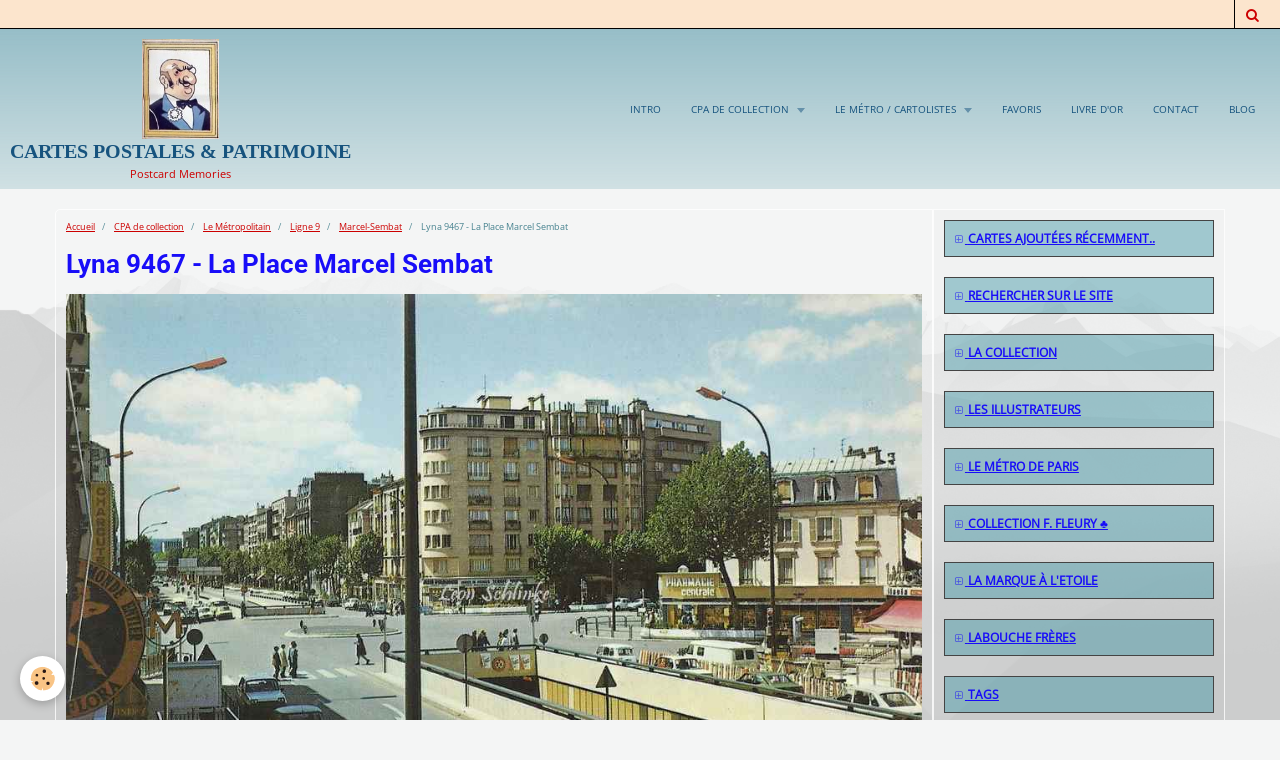

--- FILE ---
content_type: text/html; charset=UTF-8
request_url: https://cartes-postales-en-series.e-monsite.com/album-photos/le-metropolitain/ligne-9/marcel-sembat/lyna-9467-la-place-marcel-sembat.html
body_size: 19717
content:
    <!DOCTYPE html>
<html lang="fr">
    <head>
        <title>Lyna 9467 - La Place Marcel Sembat</title>
        <meta name="theme-color" content="#8DB8C3">
        <meta name="msapplication-navbutton-color" content="#8DB8C3">
        <meta name="apple-mobile-web-app-capable" content="yes">
        <meta name="apple-mobile-web-app-status-bar-style" content="black-translucent">

        <!-- pretty / altitude -->
<meta http-equiv="Content-Type" content="text/html; charset=utf-8">
<!--[if IE]>
<meta http-equiv="X-UA-Compatible" content="IE=edge">
<![endif]-->
<meta name="viewport" content="width=device-width, initial-scale=1, maximum-scale=1.0, user-scalable=no">
<meta name="msapplication-tap-highlight" content="no">
  <link rel="image_src" href="https://cartes-postales-en-series.e-monsite.com/medias/album/lyna-9467-la-place-marcel-sembat.jpg" />
  <meta property="og:image" content="https://cartes-postales-en-series.e-monsite.com/medias/album/lyna-9467-la-place-marcel-sembat.jpg" />
  <link rel="canonical" href="https://cartes-postales-en-series.e-monsite.com/album-photos/le-metropolitain/ligne-9/marcel-sembat/lyna-9467-la-place-marcel-sembat.html">
<meta name="generator" content="e-monsite (e-monsite.com)">



<style type="text/css">@font-face {font-family:Oswald;font-style:normal;font-weight:300;src:url(/cf-fonts/s/oswald/5.0.18/cyrillic-ext/300/normal.woff2);unicode-range:U+0460-052F,U+1C80-1C88,U+20B4,U+2DE0-2DFF,U+A640-A69F,U+FE2E-FE2F;font-display:swap;}@font-face {font-family:Oswald;font-style:normal;font-weight:300;src:url(/cf-fonts/s/oswald/5.0.18/latin-ext/300/normal.woff2);unicode-range:U+0100-02AF,U+0304,U+0308,U+0329,U+1E00-1E9F,U+1EF2-1EFF,U+2020,U+20A0-20AB,U+20AD-20CF,U+2113,U+2C60-2C7F,U+A720-A7FF;font-display:swap;}@font-face {font-family:Oswald;font-style:normal;font-weight:300;src:url(/cf-fonts/s/oswald/5.0.18/latin/300/normal.woff2);unicode-range:U+0000-00FF,U+0131,U+0152-0153,U+02BB-02BC,U+02C6,U+02DA,U+02DC,U+0304,U+0308,U+0329,U+2000-206F,U+2074,U+20AC,U+2122,U+2191,U+2193,U+2212,U+2215,U+FEFF,U+FFFD;font-display:swap;}@font-face {font-family:Oswald;font-style:normal;font-weight:300;src:url(/cf-fonts/s/oswald/5.0.18/cyrillic/300/normal.woff2);unicode-range:U+0301,U+0400-045F,U+0490-0491,U+04B0-04B1,U+2116;font-display:swap;}@font-face {font-family:Oswald;font-style:normal;font-weight:300;src:url(/cf-fonts/s/oswald/5.0.18/vietnamese/300/normal.woff2);unicode-range:U+0102-0103,U+0110-0111,U+0128-0129,U+0168-0169,U+01A0-01A1,U+01AF-01B0,U+0300-0301,U+0303-0304,U+0308-0309,U+0323,U+0329,U+1EA0-1EF9,U+20AB;font-display:swap;}@font-face {font-family:Oswald;font-style:normal;font-weight:400;src:url(/cf-fonts/s/oswald/5.0.18/cyrillic/400/normal.woff2);unicode-range:U+0301,U+0400-045F,U+0490-0491,U+04B0-04B1,U+2116;font-display:swap;}@font-face {font-family:Oswald;font-style:normal;font-weight:400;src:url(/cf-fonts/s/oswald/5.0.18/latin-ext/400/normal.woff2);unicode-range:U+0100-02AF,U+0304,U+0308,U+0329,U+1E00-1E9F,U+1EF2-1EFF,U+2020,U+20A0-20AB,U+20AD-20CF,U+2113,U+2C60-2C7F,U+A720-A7FF;font-display:swap;}@font-face {font-family:Oswald;font-style:normal;font-weight:400;src:url(/cf-fonts/s/oswald/5.0.18/vietnamese/400/normal.woff2);unicode-range:U+0102-0103,U+0110-0111,U+0128-0129,U+0168-0169,U+01A0-01A1,U+01AF-01B0,U+0300-0301,U+0303-0304,U+0308-0309,U+0323,U+0329,U+1EA0-1EF9,U+20AB;font-display:swap;}@font-face {font-family:Oswald;font-style:normal;font-weight:400;src:url(/cf-fonts/s/oswald/5.0.18/cyrillic-ext/400/normal.woff2);unicode-range:U+0460-052F,U+1C80-1C88,U+20B4,U+2DE0-2DFF,U+A640-A69F,U+FE2E-FE2F;font-display:swap;}@font-face {font-family:Oswald;font-style:normal;font-weight:400;src:url(/cf-fonts/s/oswald/5.0.18/latin/400/normal.woff2);unicode-range:U+0000-00FF,U+0131,U+0152-0153,U+02BB-02BC,U+02C6,U+02DA,U+02DC,U+0304,U+0308,U+0329,U+2000-206F,U+2074,U+20AC,U+2122,U+2191,U+2193,U+2212,U+2215,U+FEFF,U+FFFD;font-display:swap;}@font-face {font-family:Oswald;font-style:normal;font-weight:700;src:url(/cf-fonts/s/oswald/5.0.18/latin-ext/700/normal.woff2);unicode-range:U+0100-02AF,U+0304,U+0308,U+0329,U+1E00-1E9F,U+1EF2-1EFF,U+2020,U+20A0-20AB,U+20AD-20CF,U+2113,U+2C60-2C7F,U+A720-A7FF;font-display:swap;}@font-face {font-family:Oswald;font-style:normal;font-weight:700;src:url(/cf-fonts/s/oswald/5.0.18/cyrillic-ext/700/normal.woff2);unicode-range:U+0460-052F,U+1C80-1C88,U+20B4,U+2DE0-2DFF,U+A640-A69F,U+FE2E-FE2F;font-display:swap;}@font-face {font-family:Oswald;font-style:normal;font-weight:700;src:url(/cf-fonts/s/oswald/5.0.18/vietnamese/700/normal.woff2);unicode-range:U+0102-0103,U+0110-0111,U+0128-0129,U+0168-0169,U+01A0-01A1,U+01AF-01B0,U+0300-0301,U+0303-0304,U+0308-0309,U+0323,U+0329,U+1EA0-1EF9,U+20AB;font-display:swap;}@font-face {font-family:Oswald;font-style:normal;font-weight:700;src:url(/cf-fonts/s/oswald/5.0.18/latin/700/normal.woff2);unicode-range:U+0000-00FF,U+0131,U+0152-0153,U+02BB-02BC,U+02C6,U+02DA,U+02DC,U+0304,U+0308,U+0329,U+2000-206F,U+2074,U+20AC,U+2122,U+2191,U+2193,U+2212,U+2215,U+FEFF,U+FFFD;font-display:swap;}@font-face {font-family:Oswald;font-style:normal;font-weight:700;src:url(/cf-fonts/s/oswald/5.0.18/cyrillic/700/normal.woff2);unicode-range:U+0301,U+0400-045F,U+0490-0491,U+04B0-04B1,U+2116;font-display:swap;}@font-face {font-family:Raleway;font-style:normal;font-weight:300;src:url(/cf-fonts/s/raleway/5.0.16/cyrillic/300/normal.woff2);unicode-range:U+0301,U+0400-045F,U+0490-0491,U+04B0-04B1,U+2116;font-display:swap;}@font-face {font-family:Raleway;font-style:normal;font-weight:300;src:url(/cf-fonts/s/raleway/5.0.16/cyrillic-ext/300/normal.woff2);unicode-range:U+0460-052F,U+1C80-1C88,U+20B4,U+2DE0-2DFF,U+A640-A69F,U+FE2E-FE2F;font-display:swap;}@font-face {font-family:Raleway;font-style:normal;font-weight:300;src:url(/cf-fonts/s/raleway/5.0.16/latin-ext/300/normal.woff2);unicode-range:U+0100-02AF,U+0304,U+0308,U+0329,U+1E00-1E9F,U+1EF2-1EFF,U+2020,U+20A0-20AB,U+20AD-20CF,U+2113,U+2C60-2C7F,U+A720-A7FF;font-display:swap;}@font-face {font-family:Raleway;font-style:normal;font-weight:300;src:url(/cf-fonts/s/raleway/5.0.16/vietnamese/300/normal.woff2);unicode-range:U+0102-0103,U+0110-0111,U+0128-0129,U+0168-0169,U+01A0-01A1,U+01AF-01B0,U+0300-0301,U+0303-0304,U+0308-0309,U+0323,U+0329,U+1EA0-1EF9,U+20AB;font-display:swap;}@font-face {font-family:Raleway;font-style:normal;font-weight:300;src:url(/cf-fonts/s/raleway/5.0.16/latin/300/normal.woff2);unicode-range:U+0000-00FF,U+0131,U+0152-0153,U+02BB-02BC,U+02C6,U+02DA,U+02DC,U+0304,U+0308,U+0329,U+2000-206F,U+2074,U+20AC,U+2122,U+2191,U+2193,U+2212,U+2215,U+FEFF,U+FFFD;font-display:swap;}@font-face {font-family:Raleway;font-style:normal;font-weight:400;src:url(/cf-fonts/s/raleway/5.0.16/cyrillic-ext/400/normal.woff2);unicode-range:U+0460-052F,U+1C80-1C88,U+20B4,U+2DE0-2DFF,U+A640-A69F,U+FE2E-FE2F;font-display:swap;}@font-face {font-family:Raleway;font-style:normal;font-weight:400;src:url(/cf-fonts/s/raleway/5.0.16/latin-ext/400/normal.woff2);unicode-range:U+0100-02AF,U+0304,U+0308,U+0329,U+1E00-1E9F,U+1EF2-1EFF,U+2020,U+20A0-20AB,U+20AD-20CF,U+2113,U+2C60-2C7F,U+A720-A7FF;font-display:swap;}@font-face {font-family:Raleway;font-style:normal;font-weight:400;src:url(/cf-fonts/s/raleway/5.0.16/vietnamese/400/normal.woff2);unicode-range:U+0102-0103,U+0110-0111,U+0128-0129,U+0168-0169,U+01A0-01A1,U+01AF-01B0,U+0300-0301,U+0303-0304,U+0308-0309,U+0323,U+0329,U+1EA0-1EF9,U+20AB;font-display:swap;}@font-face {font-family:Raleway;font-style:normal;font-weight:400;src:url(/cf-fonts/s/raleway/5.0.16/latin/400/normal.woff2);unicode-range:U+0000-00FF,U+0131,U+0152-0153,U+02BB-02BC,U+02C6,U+02DA,U+02DC,U+0304,U+0308,U+0329,U+2000-206F,U+2074,U+20AC,U+2122,U+2191,U+2193,U+2212,U+2215,U+FEFF,U+FFFD;font-display:swap;}@font-face {font-family:Raleway;font-style:normal;font-weight:400;src:url(/cf-fonts/s/raleway/5.0.16/cyrillic/400/normal.woff2);unicode-range:U+0301,U+0400-045F,U+0490-0491,U+04B0-04B1,U+2116;font-display:swap;}@font-face {font-family:Raleway;font-style:normal;font-weight:700;src:url(/cf-fonts/s/raleway/5.0.16/vietnamese/700/normal.woff2);unicode-range:U+0102-0103,U+0110-0111,U+0128-0129,U+0168-0169,U+01A0-01A1,U+01AF-01B0,U+0300-0301,U+0303-0304,U+0308-0309,U+0323,U+0329,U+1EA0-1EF9,U+20AB;font-display:swap;}@font-face {font-family:Raleway;font-style:normal;font-weight:700;src:url(/cf-fonts/s/raleway/5.0.16/latin/700/normal.woff2);unicode-range:U+0000-00FF,U+0131,U+0152-0153,U+02BB-02BC,U+02C6,U+02DA,U+02DC,U+0304,U+0308,U+0329,U+2000-206F,U+2074,U+20AC,U+2122,U+2191,U+2193,U+2212,U+2215,U+FEFF,U+FFFD;font-display:swap;}@font-face {font-family:Raleway;font-style:normal;font-weight:700;src:url(/cf-fonts/s/raleway/5.0.16/cyrillic/700/normal.woff2);unicode-range:U+0301,U+0400-045F,U+0490-0491,U+04B0-04B1,U+2116;font-display:swap;}@font-face {font-family:Raleway;font-style:normal;font-weight:700;src:url(/cf-fonts/s/raleway/5.0.16/cyrillic-ext/700/normal.woff2);unicode-range:U+0460-052F,U+1C80-1C88,U+20B4,U+2DE0-2DFF,U+A640-A69F,U+FE2E-FE2F;font-display:swap;}@font-face {font-family:Raleway;font-style:normal;font-weight:700;src:url(/cf-fonts/s/raleway/5.0.16/latin-ext/700/normal.woff2);unicode-range:U+0100-02AF,U+0304,U+0308,U+0329,U+1E00-1E9F,U+1EF2-1EFF,U+2020,U+20A0-20AB,U+20AD-20CF,U+2113,U+2C60-2C7F,U+A720-A7FF;font-display:swap;}@font-face {font-family:Roboto Condensed;font-style:normal;font-weight:300;src:url(/cf-fonts/s/roboto-condensed/5.0.14/vietnamese/300/normal.woff2);unicode-range:U+0102-0103,U+0110-0111,U+0128-0129,U+0168-0169,U+01A0-01A1,U+01AF-01B0,U+0300-0301,U+0303-0304,U+0308-0309,U+0323,U+0329,U+1EA0-1EF9,U+20AB;font-display:swap;}@font-face {font-family:Roboto Condensed;font-style:normal;font-weight:300;src:url(/cf-fonts/s/roboto-condensed/5.0.14/greek-ext/300/normal.woff2);unicode-range:U+1F00-1FFF;font-display:swap;}@font-face {font-family:Roboto Condensed;font-style:normal;font-weight:300;src:url(/cf-fonts/s/roboto-condensed/5.0.14/latin-ext/300/normal.woff2);unicode-range:U+0100-02AF,U+0304,U+0308,U+0329,U+1E00-1E9F,U+1EF2-1EFF,U+2020,U+20A0-20AB,U+20AD-20CF,U+2113,U+2C60-2C7F,U+A720-A7FF;font-display:swap;}@font-face {font-family:Roboto Condensed;font-style:normal;font-weight:300;src:url(/cf-fonts/s/roboto-condensed/5.0.14/latin/300/normal.woff2);unicode-range:U+0000-00FF,U+0131,U+0152-0153,U+02BB-02BC,U+02C6,U+02DA,U+02DC,U+0304,U+0308,U+0329,U+2000-206F,U+2074,U+20AC,U+2122,U+2191,U+2193,U+2212,U+2215,U+FEFF,U+FFFD;font-display:swap;}@font-face {font-family:Roboto Condensed;font-style:normal;font-weight:300;src:url(/cf-fonts/s/roboto-condensed/5.0.14/cyrillic-ext/300/normal.woff2);unicode-range:U+0460-052F,U+1C80-1C88,U+20B4,U+2DE0-2DFF,U+A640-A69F,U+FE2E-FE2F;font-display:swap;}@font-face {font-family:Roboto Condensed;font-style:normal;font-weight:300;src:url(/cf-fonts/s/roboto-condensed/5.0.14/cyrillic/300/normal.woff2);unicode-range:U+0301,U+0400-045F,U+0490-0491,U+04B0-04B1,U+2116;font-display:swap;}@font-face {font-family:Roboto Condensed;font-style:normal;font-weight:300;src:url(/cf-fonts/s/roboto-condensed/5.0.14/greek/300/normal.woff2);unicode-range:U+0370-03FF;font-display:swap;}@font-face {font-family:Roboto Condensed;font-style:normal;font-weight:400;src:url(/cf-fonts/s/roboto-condensed/5.0.14/latin-ext/400/normal.woff2);unicode-range:U+0100-02AF,U+0304,U+0308,U+0329,U+1E00-1E9F,U+1EF2-1EFF,U+2020,U+20A0-20AB,U+20AD-20CF,U+2113,U+2C60-2C7F,U+A720-A7FF;font-display:swap;}@font-face {font-family:Roboto Condensed;font-style:normal;font-weight:400;src:url(/cf-fonts/s/roboto-condensed/5.0.14/vietnamese/400/normal.woff2);unicode-range:U+0102-0103,U+0110-0111,U+0128-0129,U+0168-0169,U+01A0-01A1,U+01AF-01B0,U+0300-0301,U+0303-0304,U+0308-0309,U+0323,U+0329,U+1EA0-1EF9,U+20AB;font-display:swap;}@font-face {font-family:Roboto Condensed;font-style:normal;font-weight:400;src:url(/cf-fonts/s/roboto-condensed/5.0.14/latin/400/normal.woff2);unicode-range:U+0000-00FF,U+0131,U+0152-0153,U+02BB-02BC,U+02C6,U+02DA,U+02DC,U+0304,U+0308,U+0329,U+2000-206F,U+2074,U+20AC,U+2122,U+2191,U+2193,U+2212,U+2215,U+FEFF,U+FFFD;font-display:swap;}@font-face {font-family:Roboto Condensed;font-style:normal;font-weight:400;src:url(/cf-fonts/s/roboto-condensed/5.0.14/cyrillic-ext/400/normal.woff2);unicode-range:U+0460-052F,U+1C80-1C88,U+20B4,U+2DE0-2DFF,U+A640-A69F,U+FE2E-FE2F;font-display:swap;}@font-face {font-family:Roboto Condensed;font-style:normal;font-weight:400;src:url(/cf-fonts/s/roboto-condensed/5.0.14/greek/400/normal.woff2);unicode-range:U+0370-03FF;font-display:swap;}@font-face {font-family:Roboto Condensed;font-style:normal;font-weight:400;src:url(/cf-fonts/s/roboto-condensed/5.0.14/cyrillic/400/normal.woff2);unicode-range:U+0301,U+0400-045F,U+0490-0491,U+04B0-04B1,U+2116;font-display:swap;}@font-face {font-family:Roboto Condensed;font-style:normal;font-weight:400;src:url(/cf-fonts/s/roboto-condensed/5.0.14/greek-ext/400/normal.woff2);unicode-range:U+1F00-1FFF;font-display:swap;}@font-face {font-family:Roboto Condensed;font-style:normal;font-weight:700;src:url(/cf-fonts/s/roboto-condensed/5.0.14/greek/700/normal.woff2);unicode-range:U+0370-03FF;font-display:swap;}@font-face {font-family:Roboto Condensed;font-style:normal;font-weight:700;src:url(/cf-fonts/s/roboto-condensed/5.0.14/cyrillic-ext/700/normal.woff2);unicode-range:U+0460-052F,U+1C80-1C88,U+20B4,U+2DE0-2DFF,U+A640-A69F,U+FE2E-FE2F;font-display:swap;}@font-face {font-family:Roboto Condensed;font-style:normal;font-weight:700;src:url(/cf-fonts/s/roboto-condensed/5.0.14/vietnamese/700/normal.woff2);unicode-range:U+0102-0103,U+0110-0111,U+0128-0129,U+0168-0169,U+01A0-01A1,U+01AF-01B0,U+0300-0301,U+0303-0304,U+0308-0309,U+0323,U+0329,U+1EA0-1EF9,U+20AB;font-display:swap;}@font-face {font-family:Roboto Condensed;font-style:normal;font-weight:700;src:url(/cf-fonts/s/roboto-condensed/5.0.14/greek-ext/700/normal.woff2);unicode-range:U+1F00-1FFF;font-display:swap;}@font-face {font-family:Roboto Condensed;font-style:normal;font-weight:700;src:url(/cf-fonts/s/roboto-condensed/5.0.14/cyrillic/700/normal.woff2);unicode-range:U+0301,U+0400-045F,U+0490-0491,U+04B0-04B1,U+2116;font-display:swap;}@font-face {font-family:Roboto Condensed;font-style:normal;font-weight:700;src:url(/cf-fonts/s/roboto-condensed/5.0.14/latin/700/normal.woff2);unicode-range:U+0000-00FF,U+0131,U+0152-0153,U+02BB-02BC,U+02C6,U+02DA,U+02DC,U+0304,U+0308,U+0329,U+2000-206F,U+2074,U+20AC,U+2122,U+2191,U+2193,U+2212,U+2215,U+FEFF,U+FFFD;font-display:swap;}@font-face {font-family:Roboto Condensed;font-style:normal;font-weight:700;src:url(/cf-fonts/s/roboto-condensed/5.0.14/latin-ext/700/normal.woff2);unicode-range:U+0100-02AF,U+0304,U+0308,U+0329,U+1E00-1E9F,U+1EF2-1EFF,U+2020,U+20A0-20AB,U+20AD-20CF,U+2113,U+2C60-2C7F,U+A720-A7FF;font-display:swap;}</style>





                
                                    
                                    
                                    
                                                                                                                                                                                                                                                                                                                                                                    
            <style type="text/css">@font-face {font-family:Open Sans;font-style:normal;font-weight:400;src:url(/cf-fonts/s/open-sans/5.0.20/latin-ext/400/normal.woff2);unicode-range:U+0100-02AF,U+0304,U+0308,U+0329,U+1E00-1E9F,U+1EF2-1EFF,U+2020,U+20A0-20AB,U+20AD-20CF,U+2113,U+2C60-2C7F,U+A720-A7FF;font-display:swap;}@font-face {font-family:Open Sans;font-style:normal;font-weight:400;src:url(/cf-fonts/s/open-sans/5.0.20/cyrillic-ext/400/normal.woff2);unicode-range:U+0460-052F,U+1C80-1C88,U+20B4,U+2DE0-2DFF,U+A640-A69F,U+FE2E-FE2F;font-display:swap;}@font-face {font-family:Open Sans;font-style:normal;font-weight:400;src:url(/cf-fonts/s/open-sans/5.0.20/greek-ext/400/normal.woff2);unicode-range:U+1F00-1FFF;font-display:swap;}@font-face {font-family:Open Sans;font-style:normal;font-weight:400;src:url(/cf-fonts/s/open-sans/5.0.20/hebrew/400/normal.woff2);unicode-range:U+0590-05FF,U+200C-2010,U+20AA,U+25CC,U+FB1D-FB4F;font-display:swap;}@font-face {font-family:Open Sans;font-style:normal;font-weight:400;src:url(/cf-fonts/s/open-sans/5.0.20/greek/400/normal.woff2);unicode-range:U+0370-03FF;font-display:swap;}@font-face {font-family:Open Sans;font-style:normal;font-weight:400;src:url(/cf-fonts/s/open-sans/5.0.20/latin/400/normal.woff2);unicode-range:U+0000-00FF,U+0131,U+0152-0153,U+02BB-02BC,U+02C6,U+02DA,U+02DC,U+0304,U+0308,U+0329,U+2000-206F,U+2074,U+20AC,U+2122,U+2191,U+2193,U+2212,U+2215,U+FEFF,U+FFFD;font-display:swap;}@font-face {font-family:Open Sans;font-style:normal;font-weight:400;src:url(/cf-fonts/s/open-sans/5.0.20/cyrillic/400/normal.woff2);unicode-range:U+0301,U+0400-045F,U+0490-0491,U+04B0-04B1,U+2116;font-display:swap;}@font-face {font-family:Open Sans;font-style:normal;font-weight:400;src:url(/cf-fonts/s/open-sans/5.0.20/vietnamese/400/normal.woff2);unicode-range:U+0102-0103,U+0110-0111,U+0128-0129,U+0168-0169,U+01A0-01A1,U+01AF-01B0,U+0300-0301,U+0303-0304,U+0308-0309,U+0323,U+0329,U+1EA0-1EF9,U+20AB;font-display:swap;}@font-face {font-family:Roboto;font-style:normal;font-weight:300;src:url(/cf-fonts/s/roboto/5.0.11/latin/300/normal.woff2);unicode-range:U+0000-00FF,U+0131,U+0152-0153,U+02BB-02BC,U+02C6,U+02DA,U+02DC,U+0304,U+0308,U+0329,U+2000-206F,U+2074,U+20AC,U+2122,U+2191,U+2193,U+2212,U+2215,U+FEFF,U+FFFD;font-display:swap;}@font-face {font-family:Roboto;font-style:normal;font-weight:300;src:url(/cf-fonts/s/roboto/5.0.11/greek-ext/300/normal.woff2);unicode-range:U+1F00-1FFF;font-display:swap;}@font-face {font-family:Roboto;font-style:normal;font-weight:300;src:url(/cf-fonts/s/roboto/5.0.11/cyrillic-ext/300/normal.woff2);unicode-range:U+0460-052F,U+1C80-1C88,U+20B4,U+2DE0-2DFF,U+A640-A69F,U+FE2E-FE2F;font-display:swap;}@font-face {font-family:Roboto;font-style:normal;font-weight:300;src:url(/cf-fonts/s/roboto/5.0.11/latin-ext/300/normal.woff2);unicode-range:U+0100-02AF,U+0304,U+0308,U+0329,U+1E00-1E9F,U+1EF2-1EFF,U+2020,U+20A0-20AB,U+20AD-20CF,U+2113,U+2C60-2C7F,U+A720-A7FF;font-display:swap;}@font-face {font-family:Roboto;font-style:normal;font-weight:300;src:url(/cf-fonts/s/roboto/5.0.11/vietnamese/300/normal.woff2);unicode-range:U+0102-0103,U+0110-0111,U+0128-0129,U+0168-0169,U+01A0-01A1,U+01AF-01B0,U+0300-0301,U+0303-0304,U+0308-0309,U+0323,U+0329,U+1EA0-1EF9,U+20AB;font-display:swap;}@font-face {font-family:Roboto;font-style:normal;font-weight:300;src:url(/cf-fonts/s/roboto/5.0.11/greek/300/normal.woff2);unicode-range:U+0370-03FF;font-display:swap;}@font-face {font-family:Roboto;font-style:normal;font-weight:300;src:url(/cf-fonts/s/roboto/5.0.11/cyrillic/300/normal.woff2);unicode-range:U+0301,U+0400-045F,U+0490-0491,U+04B0-04B1,U+2116;font-display:swap;}@font-face {font-family:Roboto;font-style:normal;font-weight:400;src:url(/cf-fonts/s/roboto/5.0.11/greek/400/normal.woff2);unicode-range:U+0370-03FF;font-display:swap;}@font-face {font-family:Roboto;font-style:normal;font-weight:400;src:url(/cf-fonts/s/roboto/5.0.11/cyrillic-ext/400/normal.woff2);unicode-range:U+0460-052F,U+1C80-1C88,U+20B4,U+2DE0-2DFF,U+A640-A69F,U+FE2E-FE2F;font-display:swap;}@font-face {font-family:Roboto;font-style:normal;font-weight:400;src:url(/cf-fonts/s/roboto/5.0.11/greek-ext/400/normal.woff2);unicode-range:U+1F00-1FFF;font-display:swap;}@font-face {font-family:Roboto;font-style:normal;font-weight:400;src:url(/cf-fonts/s/roboto/5.0.11/cyrillic/400/normal.woff2);unicode-range:U+0301,U+0400-045F,U+0490-0491,U+04B0-04B1,U+2116;font-display:swap;}@font-face {font-family:Roboto;font-style:normal;font-weight:400;src:url(/cf-fonts/s/roboto/5.0.11/latin/400/normal.woff2);unicode-range:U+0000-00FF,U+0131,U+0152-0153,U+02BB-02BC,U+02C6,U+02DA,U+02DC,U+0304,U+0308,U+0329,U+2000-206F,U+2074,U+20AC,U+2122,U+2191,U+2193,U+2212,U+2215,U+FEFF,U+FFFD;font-display:swap;}@font-face {font-family:Roboto;font-style:normal;font-weight:400;src:url(/cf-fonts/s/roboto/5.0.11/latin-ext/400/normal.woff2);unicode-range:U+0100-02AF,U+0304,U+0308,U+0329,U+1E00-1E9F,U+1EF2-1EFF,U+2020,U+20A0-20AB,U+20AD-20CF,U+2113,U+2C60-2C7F,U+A720-A7FF;font-display:swap;}@font-face {font-family:Roboto;font-style:normal;font-weight:400;src:url(/cf-fonts/s/roboto/5.0.11/vietnamese/400/normal.woff2);unicode-range:U+0102-0103,U+0110-0111,U+0128-0129,U+0168-0169,U+01A0-01A1,U+01AF-01B0,U+0300-0301,U+0303-0304,U+0308-0309,U+0323,U+0329,U+1EA0-1EF9,U+20AB;font-display:swap;}@font-face {font-family:Roboto;font-style:normal;font-weight:700;src:url(/cf-fonts/s/roboto/5.0.11/cyrillic/700/normal.woff2);unicode-range:U+0301,U+0400-045F,U+0490-0491,U+04B0-04B1,U+2116;font-display:swap;}@font-face {font-family:Roboto;font-style:normal;font-weight:700;src:url(/cf-fonts/s/roboto/5.0.11/greek-ext/700/normal.woff2);unicode-range:U+1F00-1FFF;font-display:swap;}@font-face {font-family:Roboto;font-style:normal;font-weight:700;src:url(/cf-fonts/s/roboto/5.0.11/latin/700/normal.woff2);unicode-range:U+0000-00FF,U+0131,U+0152-0153,U+02BB-02BC,U+02C6,U+02DA,U+02DC,U+0304,U+0308,U+0329,U+2000-206F,U+2074,U+20AC,U+2122,U+2191,U+2193,U+2212,U+2215,U+FEFF,U+FFFD;font-display:swap;}@font-face {font-family:Roboto;font-style:normal;font-weight:700;src:url(/cf-fonts/s/roboto/5.0.11/vietnamese/700/normal.woff2);unicode-range:U+0102-0103,U+0110-0111,U+0128-0129,U+0168-0169,U+01A0-01A1,U+01AF-01B0,U+0300-0301,U+0303-0304,U+0308-0309,U+0323,U+0329,U+1EA0-1EF9,U+20AB;font-display:swap;}@font-face {font-family:Roboto;font-style:normal;font-weight:700;src:url(/cf-fonts/s/roboto/5.0.11/latin-ext/700/normal.woff2);unicode-range:U+0100-02AF,U+0304,U+0308,U+0329,U+1E00-1E9F,U+1EF2-1EFF,U+2020,U+20A0-20AB,U+20AD-20CF,U+2113,U+2C60-2C7F,U+A720-A7FF;font-display:swap;}@font-face {font-family:Roboto;font-style:normal;font-weight:700;src:url(/cf-fonts/s/roboto/5.0.11/greek/700/normal.woff2);unicode-range:U+0370-03FF;font-display:swap;}@font-face {font-family:Roboto;font-style:normal;font-weight:700;src:url(/cf-fonts/s/roboto/5.0.11/cyrillic-ext/700/normal.woff2);unicode-range:U+0460-052F,U+1C80-1C88,U+20B4,U+2DE0-2DFF,U+A640-A69F,U+FE2E-FE2F;font-display:swap;}@font-face {font-family:Slabo 27px;font-style:normal;font-weight:400;src:url(/cf-fonts/s/slabo-27px/5.0.18/latin/400/normal.woff2);unicode-range:U+0000-00FF,U+0131,U+0152-0153,U+02BB-02BC,U+02C6,U+02DA,U+02DC,U+0304,U+0308,U+0329,U+2000-206F,U+2074,U+20AC,U+2122,U+2191,U+2193,U+2212,U+2215,U+FEFF,U+FFFD;font-display:swap;}@font-face {font-family:Slabo 27px;font-style:normal;font-weight:400;src:url(/cf-fonts/s/slabo-27px/5.0.18/latin-ext/400/normal.woff2);unicode-range:U+0100-02AF,U+0304,U+0308,U+0329,U+1E00-1E9F,U+1EF2-1EFF,U+2020,U+20A0-20AB,U+20AD-20CF,U+2113,U+2C60-2C7F,U+A720-A7FF;font-display:swap;}</style>
        
        <link href="https://maxcdn.bootstrapcdn.com/font-awesome/4.7.0/css/font-awesome.min.css" rel="stylesheet">

        <link href="//cartes-postales-en-series.e-monsite.com/themes/combined.css?v=6_1665404070_754" rel="stylesheet">

        <!-- EMS FRAMEWORK -->
        <script src="//cartes-postales-en-series.e-monsite.com/medias/static/themes/ems_framework/js/jquery.min.js" type="71c85d1e67e7bab4d46cb580-text/javascript"></script>
        <!-- HTML5 shim and Respond.js for IE8 support of HTML5 elements and media queries -->
        <!--[if lt IE 9]>
        <script src="//cartes-postales-en-series.e-monsite.com/medias/static/themes/ems_framework/js/html5shiv.min.js"></script>
        <script src="//cartes-postales-en-series.e-monsite.com/medias/static/themes/ems_framework/js/respond.min.js"></script>
        <![endif]-->

        <script src="//cartes-postales-en-series.e-monsite.com/medias/static/themes/ems_framework/js/ems-framework.min.js?v=2090" type="71c85d1e67e7bab4d46cb580-text/javascript"></script>

        <script src="https://cartes-postales-en-series.e-monsite.com/themes/content.js?v=6_1665404070_754&lang=fr" type="71c85d1e67e7bab4d46cb580-text/javascript"></script>

            <script src="//cartes-postales-en-series.e-monsite.com/medias/static/js/rgpd-cookies/jquery.rgpd-cookies.js?v=2090" type="71c85d1e67e7bab4d46cb580-text/javascript"></script>
    <script type="71c85d1e67e7bab4d46cb580-text/javascript">
                                    $(document).ready(function() {
            $.RGPDCookies({
                theme: 'ems_framework',
                site: 'cartes-postales-en-series.e-monsite.com',
                privacy_policy_link: '/about/privacypolicy/',
                cookies: [{"id":null,"favicon_url":"https:\/\/ssl.gstatic.com\/analytics\/20210414-01\/app\/static\/analytics_standard_icon.png","enabled":true,"model":"google_analytics","title":"Google Analytics","short_description":"Permet d'analyser les statistiques de consultation de notre site","long_description":"Indispensable pour piloter notre site internet, il permet de mesurer des indicateurs comme l\u2019affluence, les produits les plus consult\u00e9s, ou encore la r\u00e9partition g\u00e9ographique des visiteurs.","privacy_policy_url":"https:\/\/support.google.com\/analytics\/answer\/6004245?hl=fr","slug":"google-analytics"},{"id":null,"favicon_url":"","enabled":true,"model":"addthis","title":"AddThis","short_description":"Partage social","long_description":"Nous utilisons cet outil afin de vous proposer des liens de partage vers des plateformes tiers comme Twitter, Facebook, etc.","privacy_policy_url":"https:\/\/www.oracle.com\/legal\/privacy\/addthis-privacy-policy.html","slug":"addthis"}],
                modal_title: 'Gestion\u0020des\u0020cookies',
                modal_description: 'd\u00E9pose\u0020des\u0020cookies\u0020pour\u0020am\u00E9liorer\u0020votre\u0020exp\u00E9rience\u0020de\u0020navigation,\nmesurer\u0020l\u0027audience\u0020du\u0020site\u0020internet,\u0020afficher\u0020des\u0020publicit\u00E9s\u0020personnalis\u00E9es,\nr\u00E9aliser\u0020des\u0020campagnes\u0020cibl\u00E9es\u0020et\u0020personnaliser\u0020l\u0027interface\u0020du\u0020site.',
                privacy_policy_label: 'Consulter\u0020la\u0020politique\u0020de\u0020confidentialit\u00E9',
                check_all_label: 'Tout\u0020cocher',
                refuse_button: 'Refuser',
                settings_button: 'Param\u00E9trer',
                accept_button: 'Accepter',
                callback: function() {
                    // website google analytics case (with gtag), consent "on the fly"
                    if ('gtag' in window && typeof window.gtag === 'function') {
                        if (window.jsCookie.get('rgpd-cookie-google-analytics') === undefined
                            || window.jsCookie.get('rgpd-cookie-google-analytics') === '0') {
                            gtag('consent', 'update', {
                                'ad_storage': 'denied',
                                'analytics_storage': 'denied'
                            });
                        } else {
                            gtag('consent', 'update', {
                                'ad_storage': 'granted',
                                'analytics_storage': 'granted'
                            });
                        }
                    }
                }
            });
        });
    </script>
        <script async src="https://www.googletagmanager.com/gtag/js?id=G-4VN4372P6E" type="71c85d1e67e7bab4d46cb580-text/javascript"></script>
<script type="71c85d1e67e7bab4d46cb580-text/javascript">
    window.dataLayer = window.dataLayer || [];
    function gtag(){dataLayer.push(arguments);}
    
    gtag('consent', 'default', {
        'ad_storage': 'denied',
        'analytics_storage': 'denied'
    });
    
    gtag('js', new Date());
    gtag('config', 'G-4VN4372P6E');
</script>

        
        <style>
        #overlay{position:fixed;top:0;left:0;width:100vw;height:100vh;z-index:1001}
                                #overlay.loader{display:-webkit-flex;display:flex;-webkit-justify-content:center;justify-content:center;-webkit-align-items:center;align-items:center;background-color:rgba(62,  149,  165, 0.45);opacity:1}#overlay.stop div{animation-play-state:paused}
                        .loader-spinner{color:official;display:inline-block;position:relative;width:64px;height:64px}.loader-spinner div{transform-origin:32px 32px;animation:loader-spinner 1.2s linear infinite}.loader-spinner div:after{content:" ";display:block;position:absolute;top:3px;left:29px;width:5px;height:14px;border-radius:20%;background-color:#FFFFFF}.loader-spinner div:nth-child(1){transform:rotate(0);animation-delay:-1.1s}.loader-spinner div:nth-child(2){transform:rotate(30deg);animation-delay:-1s}.loader-spinner div:nth-child(3){transform:rotate(60deg);animation-delay:-.9s}.loader-spinner div:nth-child(4){transform:rotate(90deg);animation-delay:-.8s}.loader-spinner div:nth-child(5){transform:rotate(120deg);animation-delay:-.7s}.loader-spinner div:nth-child(6){transform:rotate(150deg);animation-delay:-.6s}.loader-spinner div:nth-child(7){transform:rotate(180deg);animation-delay:-.5s}.loader-spinner div:nth-child(8){transform:rotate(210deg);animation-delay:-.4s}.loader-spinner div:nth-child(9){transform:rotate(240deg);animation-delay:-.3s}.loader-spinner div:nth-child(10){transform:rotate(270deg);animation-delay:-.2s}.loader-spinner div:nth-child(11){transform:rotate(300deg);animation-delay:-.1s}.loader-spinner div:nth-child(12){transform:rotate(330deg);animation-delay:0s}@keyframes loader-spinner{0%{opacity:1}100%{opacity:0}}
                            </style>
        <script type="application/ld+json">
    {
        "@context" : "https://schema.org/",
        "@type" : "WebSite",
        "name" : "CARTES POSTALES & PATRIMOINE",
        "url" : "https://cartes-postales-en-series.e-monsite.com/"
    }
</script>
            </head>
    <body id="album-photos_run_le-metropolitain_ligne-9_marcel-sembat_lyna-9467-la-place-marcel-sembat" class="default">
        
                <div id="overlay" class="loader">
            <div class="loader-spinner">
                <div></div><div></div><div></div><div></div><div></div><div></div><div></div><div></div><div></div><div></div><div></div><div></div>
            </div>
        </div>
                        <!-- HEADER -->
        <header id="header" class="navbar" data-fixed="false" data-margin-top="false" data-margin-bottom="true">
            <div id="header-main" data-padding="true">
                                                                            <!-- header -->
                <a class="brand" href="https://cartes-postales-en-series.e-monsite.com/">
                                        <img src="https://cartes-postales-en-series.e-monsite.com/medias/site/logos/tintin-rasta.jpg" alt="CARTES POSTALES & PATRIMOINE" class="brand-logo">
                                                            <div class="brand-titles">
                                                <span class="brand-title">CARTES POSTALES & PATRIMOINE</span>
                                                                        <div class="brand-subtitle">Postcard Memories</div>
                                            </div>
                                    </a>
                
                                <nav id="menu" class="collapse">
                                                                        <ul class="nav navbar-nav">
                    <li>
                <a href="https://cartes-postales-en-series.e-monsite.com/">
                                        INTRO
                </a>
                            </li>
                    <li class="subnav">
                <a href="https://cartes-postales-en-series.e-monsite.com/album-photos/" class="subnav-toggle" data-toggle="subnav" data-animation="rise">
                                        CPA de collection
                </a>
                                    <ul class="nav subnav-menu">
                                                    <li class="subnav">
                                <a href="https://cartes-postales-en-series.e-monsite.com/album-photos/le-metropolitain/" class="subnav-toggle" data-toggle="subnav" data-animation="rise">
                                    Le Métropolitain
                                </a>
                                                                    <ul class="nav subnav-menu">
                                                                                    <li>
                                                <a href="https://cartes-postales-en-series.e-monsite.com/album-photos/le-metropolitain/ligne-1-metro/">Ligne 1</a>
                                            </li>
                                                                                    <li>
                                                <a href="https://cartes-postales-en-series.e-monsite.com/album-photos/le-metropolitain/ligne-2-metro/">Ligne 2</a>
                                            </li>
                                                                                    <li>
                                                <a href="https://cartes-postales-en-series.e-monsite.com/album-photos/le-metropolitain/ligne-3-metro/">Ligne 3</a>
                                            </li>
                                                                                    <li>
                                                <a href="https://cartes-postales-en-series.e-monsite.com/album-photos/le-metropolitain/ligne-3b/">Ligne 3b</a>
                                            </li>
                                                                                    <li>
                                                <a href="https://cartes-postales-en-series.e-monsite.com/album-photos/le-metropolitain/ligne-4/">Ligne 4</a>
                                            </li>
                                                                                    <li>
                                                <a href="https://cartes-postales-en-series.e-monsite.com/album-photos/le-metropolitain/ligne-5/">Ligne 5</a>
                                            </li>
                                                                                    <li>
                                                <a href="https://cartes-postales-en-series.e-monsite.com/album-photos/le-metropolitain/ligne-6/">Ligne 6</a>
                                            </li>
                                                                                    <li>
                                                <a href="https://cartes-postales-en-series.e-monsite.com/album-photos/le-metropolitain/ligne-7/">Ligne 7</a>
                                            </li>
                                                                                    <li>
                                                <a href="https://cartes-postales-en-series.e-monsite.com/album-photos/le-metropolitain/ligne-7b/">Ligne 7b</a>
                                            </li>
                                                                                    <li>
                                                <a href="https://cartes-postales-en-series.e-monsite.com/album-photos/le-metropolitain/ligne-8/">Ligne 8</a>
                                            </li>
                                                                                    <li>
                                                <a href="https://cartes-postales-en-series.e-monsite.com/album-photos/le-metropolitain/ligne-9/">Ligne 9</a>
                                            </li>
                                                                                    <li>
                                                <a href="https://cartes-postales-en-series.e-monsite.com/album-photos/le-metropolitain/ligne-10/">Ligne 10</a>
                                            </li>
                                                                                    <li>
                                                <a href="https://cartes-postales-en-series.e-monsite.com/album-photos/le-metropolitain/ligne-11/">Ligne 11</a>
                                            </li>
                                                                                    <li>
                                                <a href="https://cartes-postales-en-series.e-monsite.com/album-photos/le-metropolitain/ligne-12/">Ligne 12</a>
                                            </li>
                                                                                    <li>
                                                <a href="https://cartes-postales-en-series.e-monsite.com/album-photos/le-metropolitain/ligne-13/">Ligne 13</a>
                                            </li>
                                                                                    <li>
                                                <a href="https://cartes-postales-en-series.e-monsite.com/album-photos/le-metropolitain/les-travaux/">Les Travaux</a>
                                            </li>
                                                                                    <li>
                                                <a href="https://cartes-postales-en-series.e-monsite.com/album-photos/le-metropolitain/les-plans/">Les Plans</a>
                                            </li>
                                                                                    <li>
                                                <a href="https://cartes-postales-en-series.e-monsite.com/album-photos/le-metropolitain/divers/">Divers</a>
                                            </li>
                                                                            </ul>
                                                            </li>
                                                    <li class="subnav">
                                <a href="https://cartes-postales-en-series.e-monsite.com/album-photos/hector-guimard/" class="subnav-toggle" data-toggle="subnav" data-animation="rise">
                                    Hector Guimard
                                </a>
                                                                    <ul class="nav subnav-menu">
                                                                                    <li>
                                                <a href="https://cartes-postales-en-series.e-monsite.com/album-photos/hector-guimard/le-style-guimard/">Le Style Guimard</a>
                                            </li>
                                                                                    <li>
                                                <a href="https://cartes-postales-en-series.e-monsite.com/album-photos/hector-guimard/sorti-du-metro/">Sorti du Métro..</a>
                                            </li>
                                                                            </ul>
                                                            </li>
                                                    <li class="subnav">
                                <a href="https://cartes-postales-en-series.e-monsite.com/album-photos/collection-f-fleury/" class="subnav-toggle" data-toggle="subnav" data-animation="rise">
                                    TOUT PARIS  ♣
                                </a>
                                                                    <ul class="nav subnav-menu">
                                                                                    <li>
                                                <a href="https://cartes-postales-en-series.e-monsite.com/album-photos/collection-f-fleury/sans-n/">Sans N°</a>
                                            </li>
                                                                                    <li>
                                                <a href="https://cartes-postales-en-series.e-monsite.com/album-photos/collection-f-fleury/serie-l-avec-mention-tout-paris/">Série L (avec mention Tout Paris)</a>
                                            </li>
                                                                                    <li>
                                                <a href="https://cartes-postales-en-series.e-monsite.com/album-photos/collection-f-fleury/n-composes/">N° composés</a>
                                            </li>
                                                                                    <li>
                                                <a href="https://cartes-postales-en-series.e-monsite.com/album-photos/collection-f-fleury/n-1-a-500/">N° 1 à 99</a>
                                            </li>
                                                                                    <li>
                                                <a href="https://cartes-postales-en-series.e-monsite.com/album-photos/collection-f-fleury/n-100-a-199/">N° 100 à 199</a>
                                            </li>
                                                                                    <li>
                                                <a href="https://cartes-postales-en-series.e-monsite.com/album-photos/collection-f-fleury/n-200-a-299-1/">N° 200 à 299</a>
                                            </li>
                                                                                    <li>
                                                <a href="https://cartes-postales-en-series.e-monsite.com/album-photos/collection-f-fleury/n-250-a-499/">N° 300 à 399</a>
                                            </li>
                                                                                    <li>
                                                <a href="https://cartes-postales-en-series.e-monsite.com/album-photos/collection-f-fleury/n-400-a-499/">N° 400 à 499</a>
                                            </li>
                                                                                    <li>
                                                <a href="https://cartes-postales-en-series.e-monsite.com/album-photos/collection-f-fleury/n-500-a-749/">N° 500 à 599</a>
                                            </li>
                                                                                    <li>
                                                <a href="https://cartes-postales-en-series.e-monsite.com/album-photos/collection-f-fleury/n-750-a-999/">N° 600 à 699</a>
                                            </li>
                                                                                    <li>
                                                <a href="https://cartes-postales-en-series.e-monsite.com/album-photos/collection-f-fleury/n-1000-a-1249/">N° 700 à 799</a>
                                            </li>
                                                                                    <li>
                                                <a href="https://cartes-postales-en-series.e-monsite.com/album-photos/collection-f-fleury/n-1250-a-1499/">N° 800 à 899</a>
                                            </li>
                                                                                    <li>
                                                <a href="https://cartes-postales-en-series.e-monsite.com/album-photos/collection-f-fleury/n-1500-a-1749/">N° 900 à 999</a>
                                            </li>
                                                                                    <li>
                                                <a href="https://cartes-postales-en-series.e-monsite.com/album-photos/collection-f-fleury/n-1750-a-1999/">N° 1000 à 1099</a>
                                            </li>
                                                                                    <li>
                                                <a href="https://cartes-postales-en-series.e-monsite.com/album-photos/collection-f-fleury/n-2000-a-2249/">N° 1100 à 1199</a>
                                            </li>
                                                                                    <li>
                                                <a href="https://cartes-postales-en-series.e-monsite.com/album-photos/collection-f-fleury/n-2250-a-2499/">N° 1200 à 1299</a>
                                            </li>
                                                                                    <li>
                                                <a href="https://cartes-postales-en-series.e-monsite.com/album-photos/collection-f-fleury/n-2500-a-2749/">N° 1300 à 1399</a>
                                            </li>
                                                                                    <li>
                                                <a href="https://cartes-postales-en-series.e-monsite.com/album-photos/collection-f-fleury/n-2750-a-2999/">N° 1400 à 1499</a>
                                            </li>
                                                                                    <li>
                                                <a href="https://cartes-postales-en-series.e-monsite.com/album-photos/collection-f-fleury/n-1500-a-1599/">N° 1500 à 1599</a>
                                            </li>
                                                                                    <li>
                                                <a href="https://cartes-postales-en-series.e-monsite.com/album-photos/collection-f-fleury/n-1600-a-1699/">N° 1600 à 1699</a>
                                            </li>
                                                                                    <li>
                                                <a href="https://cartes-postales-en-series.e-monsite.com/album-photos/collection-f-fleury/n-1700-a-1799/">N° 1700 à 1799</a>
                                            </li>
                                                                                    <li>
                                                <a href="https://cartes-postales-en-series.e-monsite.com/album-photos/collection-f-fleury/n-1800-a-1899/">N° 1800 à 1899</a>
                                            </li>
                                                                                    <li>
                                                <a href="https://cartes-postales-en-series.e-monsite.com/album-photos/collection-f-fleury/n-1900-a-1999/">N° 1900 à 1999</a>
                                            </li>
                                                                                    <li>
                                                <a href="https://cartes-postales-en-series.e-monsite.com/album-photos/collection-f-fleury/n-2000-a-2099/">N° 2000 à 2099</a>
                                            </li>
                                                                                    <li>
                                                <a href="https://cartes-postales-en-series.e-monsite.com/album-photos/collection-f-fleury/n-2100-a-2199/">N° 2100 à 2199</a>
                                            </li>
                                                                                    <li>
                                                <a href="https://cartes-postales-en-series.e-monsite.com/album-photos/collection-f-fleury/n-2200-a-2299/">N° 2200 à fin de liste</a>
                                            </li>
                                                                            </ul>
                                                            </li>
                                                    <li class="subnav">
                                <a href="https://cartes-postales-en-series.e-monsite.com/album-photos/l-j-cie/" class="subnav-toggle" data-toggle="subnav" data-animation="rise">
                                    L. J. & Cie
                                </a>
                                                                    <ul class="nav subnav-menu">
                                                                                    <li>
                                                <a href="https://cartes-postales-en-series.e-monsite.com/album-photos/l-j-cie/la-seine-a-travers-paris/">L.J. & Cie - La Seine à travers Paris</a>
                                            </li>
                                                                                    <li>
                                                <a href="https://cartes-postales-en-series.e-monsite.com/album-photos/l-j-cie/l-j-cie-la-seine-pittoresque/">L. J. & Cie - La Seine Pittoresque</a>
                                            </li>
                                                                                    <li>
                                                <a href="https://cartes-postales-en-series.e-monsite.com/album-photos/l-j-cie/les-eglises-de-paris/">L.J. & Cie - Les Eglises de Paris</a>
                                            </li>
                                                                                    <li>
                                                <a href="https://cartes-postales-en-series.e-monsite.com/album-photos/l-j-cie/l-j-cie-merveilles-de-paris/">L. J. & Cie - Merveilles de Paris</a>
                                            </li>
                                                                                    <li>
                                                <a href="https://cartes-postales-en-series.e-monsite.com/album-photos/l-j-cie/l-j-cie-paris-historique/">L. J. & Cie - Paris Historique</a>
                                            </li>
                                                                                    <li>
                                                <a href="https://cartes-postales-en-series.e-monsite.com/album-photos/l-j-cie/l-j-cie-paris/">L. J. & Cie - Paris  Série générale</a>
                                            </li>
                                                                                    <li>
                                                <a href="https://cartes-postales-en-series.e-monsite.com/album-photos/l-j-cie/l-j-cie-paris-perspective/">L. J. & Cie - Paris Perspective</a>
                                            </li>
                                                                                    <li>
                                                <a href="https://cartes-postales-en-series.e-monsite.com/album-photos/l-j-cie/paris-vecu-1/">L.J. & Cie - Paris vécu</a>
                                            </li>
                                                                                    <li>
                                                <a href="https://cartes-postales-en-series.e-monsite.com/album-photos/l-j-cie/squares-et-jardins/">L.J. & Cie - Squares et Jardins</a>
                                            </li>
                                                                            </ul>
                                                            </li>
                                                    <li class="subnav">
                                <a href="https://cartes-postales-en-series.e-monsite.com/album-photos/l-etoile/" class="subnav-toggle" data-toggle="subnav" data-animation="rise">
                                    Marque à l'Etoile
                                </a>
                                                                    <ul class="nav subnav-menu">
                                                                                    <li>
                                                <a href="https://cartes-postales-en-series.e-monsite.com/album-photos/l-etoile/l-origine-de-la-collection/">L'origine à Rueil</a>
                                            </li>
                                                                                    <li>
                                                <a href="https://cartes-postales-en-series.e-monsite.com/album-photos/l-etoile/alsace/">Alsace</a>
                                            </li>
                                                                                    <li>
                                                <a href="https://cartes-postales-en-series.e-monsite.com/album-photos/l-etoile/aquitaine/">Aquitaine</a>
                                            </li>
                                                                                    <li>
                                                <a href="https://cartes-postales-en-series.e-monsite.com/album-photos/l-etoile/auvergne/">Auvergne</a>
                                            </li>
                                                                                    <li>
                                                <a href="https://cartes-postales-en-series.e-monsite.com/album-photos/l-etoile/bourgogne/">Bourgogne</a>
                                            </li>
                                                                                    <li>
                                                <a href="https://cartes-postales-en-series.e-monsite.com/album-photos/l-etoile/basse-normandie/">Basse Normandie</a>
                                            </li>
                                                                                    <li>
                                                <a href="https://cartes-postales-en-series.e-monsite.com/album-photos/l-etoile/bretagne/">Bretagne</a>
                                            </li>
                                                                                    <li>
                                                <a href="https://cartes-postales-en-series.e-monsite.com/album-photos/l-etoile/champagne-ardenne/">Champagne-Ardennes</a>
                                            </li>
                                                                                    <li>
                                                <a href="https://cartes-postales-en-series.e-monsite.com/album-photos/l-etoile/corse/">Corse</a>
                                            </li>
                                                                                    <li>
                                                <a href="https://cartes-postales-en-series.e-monsite.com/album-photos/l-etoile/franche-comte/">Franche-Comté</a>
                                            </li>
                                                                                    <li>
                                                <a href="https://cartes-postales-en-series.e-monsite.com/album-photos/l-etoile/haute-normandie/">Haute Normandie</a>
                                            </li>
                                                                                    <li>
                                                <a href="https://cartes-postales-en-series.e-monsite.com/album-photos/l-etoile/centre/">Centre</a>
                                            </li>
                                                                                    <li>
                                                <a href="https://cartes-postales-en-series.e-monsite.com/album-photos/l-etoile/ile-de-france/">Ile de France</a>
                                            </li>
                                                                                    <li>
                                                <a href="https://cartes-postales-en-series.e-monsite.com/album-photos/l-etoile/languedoc-roussillon/">Languedoc-Roussillon</a>
                                            </li>
                                                                                    <li>
                                                <a href="https://cartes-postales-en-series.e-monsite.com/album-photos/l-etoile/limousin/">Limousin</a>
                                            </li>
                                                                                    <li>
                                                <a href="https://cartes-postales-en-series.e-monsite.com/album-photos/l-etoile/lorraine/">Lorraine</a>
                                            </li>
                                                                                    <li>
                                                <a href="https://cartes-postales-en-series.e-monsite.com/album-photos/l-etoile/midi-pyrenees/">Midi-Pyrénées</a>
                                            </li>
                                                                                    <li>
                                                <a href="https://cartes-postales-en-series.e-monsite.com/album-photos/l-etoile/nord-pas-de-calais/">Nord-Pas de Calais</a>
                                            </li>
                                                                                    <li>
                                                <a href="https://cartes-postales-en-series.e-monsite.com/album-photos/l-etoile/pays-de-la-loire/">Pays de la Loire</a>
                                            </li>
                                                                                    <li>
                                                <a href="https://cartes-postales-en-series.e-monsite.com/album-photos/l-etoile/poitou-charentes/">Poitou-Charentes</a>
                                            </li>
                                                                                    <li>
                                                <a href="https://cartes-postales-en-series.e-monsite.com/album-photos/l-etoile/picardie/">Picardie</a>
                                            </li>
                                                                                    <li>
                                                <a href="https://cartes-postales-en-series.e-monsite.com/album-photos/l-etoile/provence-alpes-cote-d-azur/">P.A.C.A</a>
                                            </li>
                                                                                    <li>
                                                <a href="https://cartes-postales-en-series.e-monsite.com/album-photos/l-etoile/rhone-alpes/">Rhône-Alpes</a>
                                            </li>
                                                                                    <li>
                                                <a href="https://cartes-postales-en-series.e-monsite.com/album-photos/l-etoile/divers-piprot-ou-apparentes/">Divers Piprot ou apparentés</a>
                                            </li>
                                                                                    <li>
                                                <a href="https://cartes-postales-en-series.e-monsite.com/album-photos/l-etoile/souvenir-de/">Souvenir de ...</a>
                                            </li>
                                                                                    <li>
                                                <a href="https://cartes-postales-en-series.e-monsite.com/album-photos/l-etoile/canots-automobiles/">Canots automobiles</a>
                                            </li>
                                                                                    <li>
                                                <a href="https://cartes-postales-en-series.e-monsite.com/album-photos/l-etoile/aviation/">Aviation</a>
                                            </li>
                                                                                    <li>
                                                <a href="https://cartes-postales-en-series.e-monsite.com/album-photos/l-etoile/en-manoeuvres/">En Manoeuvres</a>
                                            </li>
                                                                                    <li>
                                                <a href="https://cartes-postales-en-series.e-monsite.com/album-photos/l-etoile/marine/">Marine</a>
                                            </li>
                                                                                    <li>
                                                <a href="https://cartes-postales-en-series.e-monsite.com/album-photos/l-etoile/belgique/">Belgique</a>
                                            </li>
                                                                                    <li>
                                                <a href="https://cartes-postales-en-series.e-monsite.com/album-photos/l-etoile/danemark/">Danemark</a>
                                            </li>
                                                                                    <li>
                                                <a href="https://cartes-postales-en-series.e-monsite.com/album-photos/l-etoile/monaco/">Monaco</a>
                                            </li>
                                                                                    <li>
                                                <a href="https://cartes-postales-en-series.e-monsite.com/album-photos/l-etoile/suisse/">Suisse</a>
                                            </li>
                                                                            </ul>
                                                            </li>
                                                    <li class="subnav">
                                <a href="https://cartes-postales-en-series.e-monsite.com/album-photos/labouche-freres/" class="subnav-toggle" data-toggle="subnav" data-animation="rise">
                                    Labouche Frères (Miscellanées)
                                </a>
                                                                    <ul class="nav subnav-menu">
                                                                                    <li>
                                                <a href="https://cartes-postales-en-series.e-monsite.com/album-photos/labouche-freres/banlieue-de-toulouse/">Banlieue de TOULOUSE</a>
                                            </li>
                                                                                    <li>
                                                <a href="https://cartes-postales-en-series.e-monsite.com/album-photos/labouche-freres/chateaux-de-haute-garonne/">Châteaux de Haute-Garonne</a>
                                            </li>
                                                                                    <li>
                                                <a href="https://cartes-postales-en-series.e-monsite.com/album-photos/labouche-freres/la-barousse/">La Barousse</a>
                                            </li>
                                                                                    <li>
                                                <a href="https://cartes-postales-en-series.e-monsite.com/album-photos/labouche-freres/la-montagne-noire/">La Montagne Noire</a>
                                            </li>
                                                                                    <li>
                                                <a href="https://cartes-postales-en-series.e-monsite.com/album-photos/labouche-freres/les-corbieres/">Les Corbières</a>
                                            </li>
                                                                                    <li>
                                                <a href="https://cartes-postales-en-series.e-monsite.com/album-photos/labouche-freres/serie-les-pyrenees/">Les Pyrénées</a>
                                            </li>
                                                                                    <li>
                                                <a href="https://cartes-postales-en-series.e-monsite.com/album-photos/labouche-freres/les-pyrenees-ariegeoises/">Les Pyrénées Ariégeoises</a>
                                            </li>
                                                                                    <li>
                                                <a href="https://cartes-postales-en-series.e-monsite.com/album-photos/labouche-freres/series-les-pyrenees-centrales/">Les Pyrénées Centrales</a>
                                            </li>
                                                                                    <li>
                                                <a href="https://cartes-postales-en-series.e-monsite.com/album-photos/labouche-freres/les-vieux-costumes-pyreneens/">Les Vieux Costumes Pyrénéens</a>
                                            </li>
                                                                                    <li>
                                                <a href="https://cartes-postales-en-series.e-monsite.com/album-photos/labouche-freres/los-pirineos/">Los Pirineos</a>
                                            </li>
                                                                                    <li>
                                                <a href="https://cartes-postales-en-series.e-monsite.com/album-photos/labouche-freres/sud-ouest/">Sud-Ouest</a>
                                            </li>
                                                                                    <li>
                                                <a href="https://cartes-postales-en-series.e-monsite.com/album-photos/labouche-freres/etablissements-soule/">Les établissements Soulé à Pouzac</a>
                                            </li>
                                                                                    <li>
                                                <a href="https://cartes-postales-en-series.e-monsite.com/album-photos/labouche-freres/travaux-du-transpyreneen/">Travaux du Transpyrénéen</a>
                                            </li>
                                                                                    <li>
                                                <a href="https://cartes-postales-en-series.e-monsite.com/album-photos/labouche-freres/industrie-du-chapeau-de-paille/">Industrie du Chapeau de Paille à Septfonds</a>
                                            </li>
                                                                                    <li>
                                                <a href="https://cartes-postales-en-series.e-monsite.com/album-photos/labouche-freres/toulouse-serie-numerotee/">Toulouse (série numérotée)</a>
                                            </li>
                                                                                    <li>
                                                <a href="https://cartes-postales-en-series.e-monsite.com/album-photos/labouche-freres/toulouse-serie-sans-n/">Toulouse (série sans n°)</a>
                                            </li>
                                                                                    <li>
                                                <a href="https://cartes-postales-en-series.e-monsite.com/album-photos/labouche-freres/toulouse-construction-du-pont-des-amidoniers/">Toulouse - Construction du Pont des Amidonniers</a>
                                            </li>
                                                                                    <li>
                                                <a href="https://cartes-postales-en-series.e-monsite.com/album-photos/labouche-freres/toulouse-cartes-privees-publicites/">Toulouse - Cartes privées / Publicités</a>
                                            </li>
                                                                                    <li>
                                                <a href="https://cartes-postales-en-series.e-monsite.com/album-photos/labouche-freres/types-toulousains/">Types Toulousains</a>
                                            </li>
                                                                                    <li>
                                                <a href="https://cartes-postales-en-series.e-monsite.com/album-photos/labouche-freres/types-meridionaux/">Types Méridionaux</a>
                                            </li>
                                                                                    <li>
                                                <a href="https://cartes-postales-en-series.e-monsite.com/album-photos/labouche-freres/types-toulousains-1ere-serie/">Types Toulousains (1ère série)</a>
                                            </li>
                                                                            </ul>
                                                            </li>
                                                    <li class="subnav">
                                <a href="https://cartes-postales-en-series.e-monsite.com/album-photos/collections-barre-dayez/" class="subnav-toggle" data-toggle="subnav" data-animation="rise">
                                    Collections Barré-Dayez
                                </a>
                                                                    <ul class="nav subnav-menu">
                                                                                    <li>
                                                <a href="https://cartes-postales-en-series.e-monsite.com/album-photos/collections-barre-dayez/par-n-s/">par N°s</a>
                                            </li>
                                                                                    <li>
                                                <a href="https://cartes-postales-en-series.e-monsite.com/album-photos/collections-barre-dayez/barday-signees/">Barday (signées)</a>
                                            </li>
                                                                                    <li>
                                                <a href="https://cartes-postales-en-series.e-monsite.com/album-photos/collections-barre-dayez/par-auteurs/">Par Auteurs</a>
                                            </li>
                                                                            </ul>
                                                            </li>
                                                    <li class="subnav">
                                <a href="https://cartes-postales-en-series.e-monsite.com/album-photos/illustrateurs-series/" class="subnav-toggle" data-toggle="subnav" data-animation="rise">
                                    Illustrateurs (Séries)
                                </a>
                                                                    <ul class="nav subnav-menu">
                                                                                    <li>
                                                <a href="https://cartes-postales-en-series.e-monsite.com/album-photos/illustrateurs-series/collection-des-cent/">Collection des Cent</a>
                                            </li>
                                                                                    <li>
                                                <a href="https://cartes-postales-en-series.e-monsite.com/album-photos/illustrateurs-series/moullot-a-marseille/">Moullot, editeur à Marseille</a>
                                            </li>
                                                                                    <li>
                                                <a href="https://cartes-postales-en-series.e-monsite.com/album-photos/illustrateurs-series/air-france-illustrateurs/">AIR FRANCE (illustrateurs)</a>
                                            </li>
                                                                                    <li>
                                                <a href="https://cartes-postales-en-series.e-monsite.com/album-photos/illustrateurs-series/concours-byrhh/">Concours BYRHH</a>
                                            </li>
                                                                                    <li>
                                                <a href="https://cartes-postales-en-series.e-monsite.com/album-photos/illustrateurs-series/drot-e/">Drot E.</a>
                                            </li>
                                                                                    <li>
                                                <a href="https://cartes-postales-en-series.e-monsite.com/album-photos/illustrateurs-series/chocolaterie-d-aiguebelle/">Chocolaterie d'Aiguebelle</a>
                                            </li>
                                                                                    <li>
                                                <a href="https://cartes-postales-en-series.e-monsite.com/album-photos/illustrateurs-series/les-grands-magasins-du-louvre/">Les Grands Magasins du Louvre</a>
                                            </li>
                                                                                    <li>
                                                <a href="https://cartes-postales-en-series.e-monsite.com/album-photos/illustrateurs-series/dupuis-emile/">Dupuis Emile</a>
                                            </li>
                                                                                    <li>
                                                <a href="https://cartes-postales-en-series.e-monsite.com/album-photos/illustrateurs-series/les-humoristes-de-jadis/">Les Humoristes de jadis</a>
                                            </li>
                                                                                    <li>
                                                <a href="https://cartes-postales-en-series.e-monsite.com/album-photos/illustrateurs-series/publicites-divers/">Publicités (Divers)</a>
                                            </li>
                                                                            </ul>
                                                            </li>
                                                    <li class="subnav">
                                <a href="https://cartes-postales-en-series.e-monsite.com/album-photos/illustrateurs/" class="subnav-toggle" data-toggle="subnav" data-animation="rise">
                                    Illustrateurs (Tous)
                                </a>
                                                                    <ul class="nav subnav-menu">
                                                                                    <li>
                                                <a href="https://cartes-postales-en-series.e-monsite.com/album-photos/illustrateurs/auger-raoul/">Auger Raoul</a>
                                            </li>
                                                                                    <li>
                                                <a href="https://cartes-postales-en-series.e-monsite.com/album-photos/illustrateurs/cave-lucien/">Cavé Lucien</a>
                                            </li>
                                                                                    <li>
                                                <a href="https://cartes-postales-en-series.e-monsite.com/album-photos/illustrateurs/droit-jean/">Droit Jean</a>
                                            </li>
                                                                                    <li>
                                                <a href="https://cartes-postales-en-series.e-monsite.com/album-photos/illustrateurs/dubout-a/">Dubout A.</a>
                                            </li>
                                                                                    <li>
                                                <a href="https://cartes-postales-en-series.e-monsite.com/album-photos/illustrateurs/gustave-dore-les-fables/">Gustave Doré</a>
                                            </li>
                                                                                    <li>
                                                <a href="https://cartes-postales-en-series.e-monsite.com/album-photos/illustrateurs/haffner-l/">Haffner L.</a>
                                            </li>
                                                                                    <li>
                                                <a href="https://cartes-postales-en-series.e-monsite.com/album-photos/illustrateurs/herzig/">Herzig</a>
                                            </li>
                                                                                    <li>
                                                <a href="https://cartes-postales-en-series.e-monsite.com/album-photos/illustrateurs/lanere-j/">Lanère J.</a>
                                            </li>
                                                                                    <li>
                                                <a href="https://cartes-postales-en-series.e-monsite.com/album-photos/illustrateurs/louis-lessieux/">Louis Lessieux</a>
                                            </li>
                                                                                    <li>
                                                <a href="https://cartes-postales-en-series.e-monsite.com/album-photos/illustrateurs/mich/">Mich</a>
                                            </li>
                                                                                    <li>
                                                <a href="https://cartes-postales-en-series.e-monsite.com/album-photos/illustrateurs/pellos/">Pellos</a>
                                            </li>
                                                                                    <li>
                                                <a href="https://cartes-postales-en-series.e-monsite.com/album-photos/illustrateurs/renaudin-ernest/">Renaudin Ernest</a>
                                            </li>
                                                                                    <li>
                                                <a href="https://cartes-postales-en-series.e-monsite.com/album-photos/illustrateurs/cappiello/">Cappiello</a>
                                            </li>
                                                                                    <li>
                                                <a href="https://cartes-postales-en-series.e-monsite.com/album-photos/illustrateurs/edouard-bernard/">Edouard Bernard</a>
                                            </li>
                                                                                    <li>
                                                <a href="https://cartes-postales-en-series.e-monsite.com/album-photos/illustrateurs/geo-duval/">Géo Duval</a>
                                            </li>
                                                                                    <li>
                                                <a href="https://cartes-postales-en-series.e-monsite.com/album-photos/illustrateurs/leroy/">Leroy</a>
                                            </li>
                                                                                    <li>
                                                <a href="https://cartes-postales-en-series.e-monsite.com/album-photos/illustrateurs/paul-mohr/">Paul Mohr</a>
                                            </li>
                                                                                    <li>
                                                <a href="https://cartes-postales-en-series.e-monsite.com/album-photos/illustrateurs/sandoz-edouard-marcel-1/">Sandoz Edouard-Marcel</a>
                                            </li>
                                                                                    <li>
                                                <a href="https://cartes-postales-en-series.e-monsite.com/album-photos/illustrateurs/irriera-roger/">Irriéra Roger</a>
                                            </li>
                                                                                    <li>
                                                <a href="https://cartes-postales-en-series.e-monsite.com/album-photos/illustrateurs/etienne-blandin-les-corsaires/">Etienne Blandin - Les Corsaires</a>
                                            </li>
                                                                                    <li>
                                                <a href="https://cartes-postales-en-series.e-monsite.com/album-photos/illustrateurs/roowy-h-l/">Roowy H.L.</a>
                                            </li>
                                                                                    <li>
                                                <a href="https://cartes-postales-en-series.e-monsite.com/album-photos/illustrateurs/cid-collection-smiling-paris/">Cid - Collection SMILING Paris</a>
                                            </li>
                                                                            </ul>
                                                            </li>
                                                    <li class="subnav">
                                <a href="https://cartes-postales-en-series.e-monsite.com/album-photos/paris-par-editeurs/" class="subnav-toggle" data-toggle="subnav" data-animation="rise">
                                    Paris - par éditeurs..
                                </a>
                                                                    <ul class="nav subnav-menu">
                                                                                    <li>
                                                <a href="https://cartes-postales-en-series.e-monsite.com/album-photos/paris-par-editeurs/bf-paris-serie-colorisee/">BF Paris - Série colorisée</a>
                                            </li>
                                                                                    <li>
                                                <a href="https://cartes-postales-en-series.e-monsite.com/album-photos/paris-par-editeurs/kunzli/">KÜNZLI Frères</a>
                                            </li>
                                                                                    <li>
                                                <a href="https://cartes-postales-en-series.e-monsite.com/album-photos/paris-par-editeurs/l-l/">L.L.</a>
                                            </li>
                                                                                    <li>
                                                <a href="https://cartes-postales-en-series.e-monsite.com/album-photos/paris-par-editeurs/l-t-editions/">L.T. (éditions)</a>
                                            </li>
                                                                                    <li>
                                                <a href="https://cartes-postales-en-series.e-monsite.com/album-photos/paris-par-editeurs/m-toussain-les-lumieres-de-paris/">M.Toussaint - Les Lumières de Paris</a>
                                            </li>
                                                                                    <li>
                                                <a href="https://cartes-postales-en-series.e-monsite.com/album-photos/paris-par-editeurs/n-d/">N.D.</a>
                                            </li>
                                                                                    <li>
                                                <a href="https://cartes-postales-en-series.e-monsite.com/album-photos/paris-par-editeurs/raphael-tuck/">Raphaël Tuck</a>
                                            </li>
                                                                                    <li>
                                                <a href="https://cartes-postales-en-series.e-monsite.com/album-photos/paris-par-editeurs/le-marche-aux-timbres/">Siphula - Le Marché aux Timbres</a>
                                            </li>
                                                                                    <li>
                                                <a href="https://cartes-postales-en-series.e-monsite.com/album-photos/paris-par-editeurs/les-feeries-nocturnes-aquarelles-1930/">YVON - Les Féeries Nocturnes (Aquarelles ca.1930)</a>
                                            </li>
                                                                                    <li>
                                                <a href="https://cartes-postales-en-series.e-monsite.com/album-photos/paris-par-editeurs/paris-en-flanant-aquarelles-1930/">YVON - Paris en flanant (Aquarelles ca.1930)</a>
                                            </li>
                                                                                    <li>
                                                <a href="https://cartes-postales-en-series.e-monsite.com/album-photos/paris-par-editeurs/paris-en-flanant-sepia/">YVON - Paris en flanant (Sépia)</a>
                                            </li>
                                                                            </ul>
                                                            </li>
                                                    <li class="subnav">
                                <a href="https://cartes-postales-en-series.e-monsite.com/album-photos/paris-petits-metiers-industrie/" class="subnav-toggle" data-toggle="subnav" data-animation="rise">
                                    Paris - Petits Métiers
                                </a>
                                                                    <ul class="nav subnav-menu">
                                                                                    <li>
                                                <a href="https://cartes-postales-en-series.e-monsite.com/album-photos/paris-petits-metiers-industrie/petits-metiers-divers/">Petits Métiers (éditeurs divers)</a>
                                            </li>
                                                                                    <li>
                                                <a href="https://cartes-postales-en-series.e-monsite.com/album-photos/paris-petits-metiers-industrie/a-breger-paris-artistique-et-pittoresque/">A. BRÉGER - Paris artistique et pittoresque</a>
                                            </li>
                                                                                    <li>
                                                <a href="https://cartes-postales-en-series.e-monsite.com/album-photos/paris-petits-metiers-industrie/bf-fabrication-du-tissu/">BF - Fabrication du Tissu</a>
                                            </li>
                                                                                    <li>
                                                <a href="https://cartes-postales-en-series.e-monsite.com/album-photos/paris-petits-metiers-industrie/cm-paris-moderne/">CM - Paris Moderne</a>
                                            </li>
                                                                                    <li>
                                                <a href="https://cartes-postales-en-series.e-monsite.com/album-photos/paris-petits-metiers-industrie/eld-l-hiver-en-avril/">ELD - L'Hiver en Avril</a>
                                            </li>
                                                                                    <li>
                                                <a href="https://cartes-postales-en-series.e-monsite.com/album-photos/paris-petits-metiers-industrie/eld-les-cocheres-a-paris/">ELD - Les Cochères à Paris</a>
                                            </li>
                                                                                    <li>
                                                <a href="https://cartes-postales-en-series.e-monsite.com/album-photos/paris-petits-metiers-industrie/eld-manifestation-du-1er-mai-1906/">ELD - Manifestation du 1er Mai 1906</a>
                                            </li>
                                                                                    <li>
                                                <a href="https://cartes-postales-en-series.e-monsite.com/album-photos/paris-petits-metiers-industrie/eld-paris-d-autrefois/">ELD - Paris d'autrefois</a>
                                            </li>
                                                                                    <li>
                                                <a href="https://cartes-postales-en-series.e-monsite.com/album-photos/paris-petits-metiers-industrie/ff-les-buttes-chaumont/">FF - Les Buttes-Chaumont</a>
                                            </li>
                                                                                    <li>
                                                <a href="https://cartes-postales-en-series.e-monsite.com/album-photos/paris-petits-metiers-industrie/jh-les-femmes-cocheres/">JH - Les Femmes Cochères</a>
                                            </li>
                                                                                    <li>
                                                <a href="https://cartes-postales-en-series.e-monsite.com/album-photos/paris-petits-metiers-industrie/jh-les-petits-metiers-de-paris/">JH - Les petits métiers de Paris</a>
                                            </li>
                                                                                    <li>
                                                <a href="https://cartes-postales-en-series.e-monsite.com/album-photos/paris-petits-metiers-industrie/cm-une-visite-aux-halles-centrales/">JH - Une Visite aux Halles Centrales</a>
                                            </li>
                                                                                    <li>
                                                <a href="https://cartes-postales-en-series.e-monsite.com/album-photos/paris-petits-metiers-industrie/les-petits-metiers-parisiens/">Laas & Pécaud - Les Petits Métiers parisiens</a>
                                            </li>
                                                                                    <li>
                                                <a href="https://cartes-postales-en-series.e-monsite.com/album-photos/paris-petits-metiers-industrie/les-colleuses-d-affiches-eld-ll-cm/">Les Colleuses d'Affiches (ELD - LL - CM)</a>
                                            </li>
                                                                                    <li>
                                                <a href="https://cartes-postales-en-series.e-monsite.com/album-photos/paris-petits-metiers-industrie/les-difficultes-photographiques/">Les Difficultés Photographiques (Phot. Le Normand)</a>
                                            </li>
                                                                                    <li>
                                                <a href="https://cartes-postales-en-series.e-monsite.com/album-photos/paris-petits-metiers-industrie/l-v-cie-carreau-des-halles/">L.V. & Cie - Carreau des Halles</a>
                                            </li>
                                                                                    <li>
                                                <a href="https://cartes-postales-en-series.e-monsite.com/album-photos/paris-petits-metiers-industrie/l-v-cie-marche-aux-fleurs/">L.V. & Cie - Marché aux Fleurs</a>
                                            </li>
                                                                                    <li>
                                                <a href="https://cartes-postales-en-series.e-monsite.com/album-photos/paris-petits-metiers-industrie/nd-chimeres-gargouilles/">ND - Chimères & Gargouilles</a>
                                            </li>
                                                                                    <li>
                                                <a href="https://cartes-postales-en-series.e-monsite.com/album-photos/paris-petits-metiers-industrie/paris-figures-parisiennes/">ND -  Figures Parisiennes</a>
                                            </li>
                                                                                    <li>
                                                <a href="https://cartes-postales-en-series.e-monsite.com/album-photos/paris-petits-metiers-industrie/nd-le-marche-aux-fleurs/">ND - Le Marché aux Fleurs</a>
                                            </li>
                                                                                    <li>
                                                <a href="https://cartes-postales-en-series.e-monsite.com/album-photos/paris-petits-metiers-industrie/nd-lres-marches-de-paris/">ND - Les Marchés de Paris</a>
                                            </li>
                                                                                    <li>
                                                <a href="https://cartes-postales-en-series.e-monsite.com/album-photos/paris-petits-metiers-industrie/nd-manifestation-du-1er-mai-1906/">ND - Manifestation du 1er Mai 1906</a>
                                            </li>
                                                                                    <li>
                                                <a href="https://cartes-postales-en-series.e-monsite.com/album-photos/paris-petits-metiers-industrie/nd-paris-mondain/">ND - Paris mondain</a>
                                            </li>
                                                                                    <li>
                                                <a href="https://cartes-postales-en-series.e-monsite.com/album-photos/paris-petits-metiers-industrie/nd-paris-nouveau-paris-moderne/">ND - Paris Nouveau, Paris Moderne</a>
                                            </li>
                                                                                    <li>
                                                <a href="https://cartes-postales-en-series.e-monsite.com/album-photos/paris-petits-metiers-industrie/paris-nd-scenes-parisiennes/">ND - Scènes Parisiennes</a>
                                            </li>
                                                                                    <li>
                                                <a href="https://cartes-postales-en-series.e-monsite.com/album-photos/paris-petits-metiers-industrie/sfe-les-buveurs/">SFE - Les Buveurs</a>
                                            </li>
                                                                                    <li>
                                                <a href="https://cartes-postales-en-series.e-monsite.com/album-photos/paris-petits-metiers-industrie/vp-les-p-tits-metiers-de-paris/">VP - Les p'tits métiers de Paris</a>
                                            </li>
                                                                            </ul>
                                                            </li>
                                                    <li class="subnav">
                                <a href="https://cartes-postales-en-series.e-monsite.com/album-photos/paris-les-cimetieres/" class="subnav-toggle" data-toggle="subnav" data-animation="rise">
                                    Paris - Les Cimetières
                                </a>
                                                                    <ul class="nav subnav-menu">
                                                                                    <li>
                                                <a href="https://cartes-postales-en-series.e-monsite.com/album-photos/paris-les-cimetieres/paris-cp-le-pere-lachaise/">CP - Le Père Lachaise</a>
                                            </li>
                                                                                    <li>
                                                <a href="https://cartes-postales-en-series.e-monsite.com/album-photos/paris-les-cimetieres/cp-cimetiere-de-montmartre/">CP - Cimetière de Montmartre</a>
                                            </li>
                                                                                    <li>
                                                <a href="https://cartes-postales-en-series.e-monsite.com/album-photos/paris-les-cimetieres/cp-cimetiere-de-montparnasse/">CP - Cimetière de Montparnasse</a>
                                            </li>
                                                                                    <li>
                                                <a href="https://cartes-postales-en-series.e-monsite.com/album-photos/paris-les-cimetieres/ff-cimetiere-de-montmartre/">FF - Cimetière de Montmartre</a>
                                            </li>
                                                                                    <li>
                                                <a href="https://cartes-postales-en-series.e-monsite.com/album-photos/paris-les-cimetieres/le-pere-lachaise-historique/">FF - Le Père Lachaise (FLEURY n° 1 à 50)</a>
                                            </li>
                                                                                    <li>
                                                <a href="https://cartes-postales-en-series.e-monsite.com/album-photos/paris-les-cimetieres/le-pere-lachaise-historique-n-51-a-100/">FF - Le Père Lachaise (FLEURY n° 51 à 100)</a>
                                            </li>
                                                                                    <li>
                                                <a href="https://cartes-postales-en-series.e-monsite.com/album-photos/paris-les-cimetieres/le-pere-lachaise-historique-n-101-a-fin-de-la-serie/">FF - Le Père Lachaise (FLEURY n° 101 à fin de la série)</a>
                                            </li>
                                                                            </ul>
                                                            </li>
                                                    <li class="subnav">
                                <a href="https://cartes-postales-en-series.e-monsite.com/album-photos/paris-inondations-de-1910/" class="subnav-toggle" data-toggle="subnav" data-animation="rise">
                                    Paris - Inondations de 1910
                                </a>
                                                                    <ul class="nav subnav-menu">
                                                                                    <li>
                                                <a href="https://cartes-postales-en-series.e-monsite.com/album-photos/paris-inondations-de-1910/a-noyer-inondations-de-1910/">A. Noyer - Inondations de 1910</a>
                                            </li>
                                                                                    <li>
                                                <a href="https://cartes-postales-en-series.e-monsite.com/album-photos/paris-inondations-de-1910/ahk-paris-inonde-1910/">AHK - Paris inondé 1910</a>
                                            </li>
                                                                                    <li>
                                                <a href="https://cartes-postales-en-series.e-monsite.com/album-photos/paris-inondations-de-1910/cm-inondations-de-1910/">CM - Inondations de 1910</a>
                                            </li>
                                                                                    <li>
                                                <a href="https://cartes-postales-en-series.e-monsite.com/album-photos/paris-inondations-de-1910/eld/">ELD - Inondations de 1910</a>
                                            </li>
                                                                                    <li>
                                                <a href="https://cartes-postales-en-series.e-monsite.com/album-photos/paris-inondations-de-1910/em-inondations-de-1910/">EM - Inondations de 1910</a>
                                            </li>
                                                                                    <li>
                                                <a href="https://cartes-postales-en-series.e-monsite.com/album-photos/paris-inondations-de-1910/etoile-inondations-de-1910/">Etoile - Inondations de 1910</a>
                                            </li>
                                                                                    <li>
                                                <a href="https://cartes-postales-en-series.e-monsite.com/album-photos/paris-inondations-de-1910/ff-inondations-1910/">FF - Inondations de 1910</a>
                                            </li>
                                                                                    <li>
                                                <a href="https://cartes-postales-en-series.e-monsite.com/album-photos/paris-inondations-de-1910/jf-inondations-de-1910/">JF - Inondations de 1910</a>
                                            </li>
                                                                                    <li>
                                                <a href="https://cartes-postales-en-series.e-monsite.com/album-photos/paris-inondations-de-1910/jh-inondations-de-1910/">JH - Inondations de 1910</a>
                                            </li>
                                                                                    <li>
                                                <a href="https://cartes-postales-en-series.e-monsite.com/album-photos/paris-inondations-de-1910/ll-inondations-de-1910/">LL - Inondations de 1910</a>
                                            </li>
                                                                                    <li>
                                                <a href="https://cartes-postales-en-series.e-monsite.com/album-photos/paris-inondations-de-1910/taride-inondations-de-1910/">Taride - Inondations de 1910</a>
                                            </li>
                                                                            </ul>
                                                            </li>
                                                    <li class="subnav">
                                <a href="https://cartes-postales-en-series.e-monsite.com/album-photos/chateaux-belles-demeures/" class="subnav-toggle" data-toggle="subnav" data-animation="rise">
                                    Châteaux & Belles Demeures
                                </a>
                                                                    <ul class="nav subnav-menu">
                                                                                    <li>
                                                <a href="https://cartes-postales-en-series.e-monsite.com/album-photos/chateaux-belles-demeures/acal/">Ardennes·Champagne·Alsace·Lorraine</a>
                                            </li>
                                                                                    <li>
                                                <a href="https://cartes-postales-en-series.e-monsite.com/album-photos/chateaux-belles-demeures/alpc/">Aquitaine·Limousin·Poitou·Charentes</a>
                                            </li>
                                                                                    <li>
                                                <a href="https://cartes-postales-en-series.e-monsite.com/album-photos/chateaux-belles-demeures/ara/">Auvergne·Rhône-Alpes</a>
                                            </li>
                                                                                    <li>
                                                <a href="https://cartes-postales-en-series.e-monsite.com/album-photos/chateaux-belles-demeures/bfc/">Bourgogne·Franche-Comté</a>
                                            </li>
                                                                                    <li>
                                                <a href="https://cartes-postales-en-series.e-monsite.com/album-photos/chateaux-belles-demeures/bnhn/">Basse & Haute-Normandie</a>
                                            </li>
                                                                                    <li>
                                                <a href="https://cartes-postales-en-series.e-monsite.com/album-photos/chateaux-belles-demeures/bretagne/">Bretagne</a>
                                            </li>
                                                                                    <li>
                                                <a href="https://cartes-postales-en-series.e-monsite.com/album-photos/chateaux-belles-demeures/centre/">Centre</a>
                                            </li>
                                                                                    <li>
                                                <a href="https://cartes-postales-en-series.e-monsite.com/album-photos/chateaux-belles-demeures/corse/">Corse</a>
                                            </li>
                                                                                    <li>
                                                <a href="https://cartes-postales-en-series.e-monsite.com/album-photos/chateaux-belles-demeures/idf/">Ile-de-France</a>
                                            </li>
                                                                                    <li>
                                                <a href="https://cartes-postales-en-series.e-monsite.com/album-photos/chateaux-belles-demeures/lrmp/">Languedoc·Roussillon·Midi-Pyrénées</a>
                                            </li>
                                                                                    <li>
                                                <a href="https://cartes-postales-en-series.e-monsite.com/album-photos/chateaux-belles-demeures/npcp/">Nord·Pas-de-Calais·Picardie</a>
                                            </li>
                                                                                    <li>
                                                <a href="https://cartes-postales-en-series.e-monsite.com/album-photos/chateaux-belles-demeures/paca/">Provence·Alpes·Côte d' Azur</a>
                                            </li>
                                                                                    <li>
                                                <a href="https://cartes-postales-en-series.e-monsite.com/album-photos/chateaux-belles-demeures/pdl/">Pays-de-Loire</a>
                                            </li>
                                                                            </ul>
                                                            </li>
                                                    <li class="subnav">
                                <a href="https://cartes-postales-en-series.e-monsite.com/album-photos/toulouse/" class="subnav-toggle" data-toggle="subnav" data-animation="rise">
                                    TOULOUSE
                                </a>
                                                                    <ul class="nav subnav-menu">
                                                                                    <li>
                                                <a href="https://cartes-postales-en-series.e-monsite.com/album-photos/toulouse/bta-toulouse-pittoresque/">31 - Toulouse - BTA</a>
                                            </li>
                                                                                    <li>
                                                <a href="https://cartes-postales-en-series.e-monsite.com/album-photos/toulouse/31-toulouse-clemence-isaure/">31 - Toulouse - Clémence Isaure (n°1 à 100)</a>
                                            </li>
                                                                                    <li>
                                                <a href="https://cartes-postales-en-series.e-monsite.com/album-photos/toulouse/31-toulouse-clemence-isaure-n-101-a-200/">31 - Toulouse - Clémence Isaure (n°101 à 200)</a>
                                            </li>
                                                                                    <li>
                                                <a href="https://cartes-postales-en-series.e-monsite.com/album-photos/toulouse/31-toulouse-clemence-isaure-n-201-a-fin-de-liste/">31 - Toulouse - Clémence Isaure (n°201 à fin de liste</a>
                                            </li>
                                                                                    <li>
                                                <a href="https://cartes-postales-en-series.e-monsite.com/album-photos/toulouse/31-toulouse-clemence-isaure-2eme-serie/">31 - Toulouse - Clémence Isaure ("2ème série")</a>
                                            </li>
                                                                                    <li>
                                                <a href="https://cartes-postales-en-series.e-monsite.com/album-photos/toulouse/31-toulouse-clemence-isaure-sans-n/">31 - Toulouse - Clémence Isaure (sans n°)</a>
                                            </li>
                                                                                    <li>
                                                <a href="https://cartes-postales-en-series.e-monsite.com/album-photos/toulouse/31-toulouse-clemence-isaure-autres-series/">31 - Toulouse - Clémence Isaure ("italique")</a>
                                            </li>
                                                                                    <li>
                                                <a href="https://cartes-postales-en-series.e-monsite.com/album-photos/toulouse/edition-speciale-au-capitole/">31 - Toulouse - Edition spéciale ''Au Capitole''</a>
                                            </li>
                                                                                    <li>
                                                <a href="https://cartes-postales-en-series.e-monsite.com/album-photos/toulouse/fantaisie/">31 - Toulouse - Fantaisie</a>
                                            </li>
                                                                                    <li>
                                                <a href="https://cartes-postales-en-series.e-monsite.com/album-photos/toulouse/j-longi-bechel/">31 - Toulouse - J. Longi-Béchel</a>
                                            </li>
                                                                                    <li>
                                                <a href="https://cartes-postales-en-series.e-monsite.com/album-photos/toulouse/31-toulouse-labouche-n-1-a-50/">31 - Toulouse - Labouche n°1 à 50</a>
                                            </li>
                                                                                    <li>
                                                <a href="https://cartes-postales-en-series.e-monsite.com/album-photos/toulouse/31-toulouse-labouche-n-51-a-100/">31 - Toulouse - Labouche n°51 à 100</a>
                                            </li>
                                                                                    <li>
                                                <a href="https://cartes-postales-en-series.e-monsite.com/album-photos/toulouse/31-toulouse-labouche-n-101-a-150/">31 - Toulouse - Labouche n°101 à 150</a>
                                            </li>
                                                                                    <li>
                                                <a href="https://cartes-postales-en-series.e-monsite.com/album-photos/toulouse/31-toulouse-labouche-n-151-a-200/">31 - Toulouse - Labouche n° 151 à 200</a>
                                            </li>
                                                                                    <li>
                                                <a href="https://cartes-postales-en-series.e-monsite.com/album-photos/toulouse/31-toulouse-labouche-n-201-a-fin-de-liste/">31 - Toulouse - Labouche n°201 à fin de liste</a>
                                            </li>
                                                                                    <li>
                                                <a href="https://cartes-postales-en-series.e-monsite.com/album-photos/toulouse/toulouse/">31 - Toulouse - Labouche Divers & Privées</a>
                                            </li>
                                                                                    <li>
                                                <a href="https://cartes-postales-en-series.e-monsite.com/album-photos/toulouse/toulouse-maison-universelle/">31 - Toulouse - Maison Universelle</a>
                                            </li>
                                                                                    <li>
                                                <a href="https://cartes-postales-en-series.e-monsite.com/album-photos/toulouse/nd-neurdein/">31 - Toulouse - ND (Neurdein)</a>
                                            </li>
                                                                                    <li>
                                                <a href="https://cartes-postales-en-series.e-monsite.com/album-photos/toulouse/toulouse-j-picot/">31 - Toulouse - J. Picot</a>
                                            </li>
                                                                            </ul>
                                                            </li>
                                                    <li class="subnav">
                                <a href="https://cartes-postales-en-series.e-monsite.com/album-photos/tarbes/" class="subnav-toggle" data-toggle="subnav" data-animation="rise">
                                    TARBES
                                </a>
                                                                    <ul class="nav subnav-menu">
                                                                                    <li>
                                                <a href="https://cartes-postales-en-series.e-monsite.com/album-photos/tarbes/tous-les-editeurs/">Tous les éditeurs</a>
                                            </li>
                                                                                    <li>
                                                <a href="https://cartes-postales-en-series.e-monsite.com/album-photos/tarbes/cartes-privees/">Cartes privées</a>
                                            </li>
                                                                            </ul>
                                                            </li>
                                                    <li class="subnav">
                                <a href="https://cartes-postales-en-series.e-monsite.com/album-photos/cartes-stereoscopiques/" class="subnav-toggle" data-toggle="subnav" data-animation="rise">
                                    Cartes Stéréoscopiques
                                </a>
                                                                    <ul class="nav subnav-menu">
                                                                                    <li>
                                                <a href="https://cartes-postales-en-series.e-monsite.com/album-photos/cartes-stereoscopiques/sortie-au-treport-bambins-du-19-arrt/">DAMOY - Sortie au Tréport - Bambins du 19° arrt.</a>
                                            </li>
                                                                                    <li>
                                                <a href="https://cartes-postales-en-series.e-monsite.com/album-photos/cartes-stereoscopiques/steglitz-berlin-1903/">Steglitz-Berlin 1903 à 1906</a>
                                            </li>
                                                                            </ul>
                                                            </li>
                                                    <li class="subnav">
                                <a href="https://cartes-postales-en-series.e-monsite.com/album-photos/sports-d-hiver/" class="subnav-toggle" data-toggle="subnav" data-animation="rise">
                                    Sports d'Hiver, Neige & Montagne
                                </a>
                                                                    <ul class="nav subnav-menu">
                                                                                    <li>
                                                <a href="https://cartes-postales-en-series.e-monsite.com/album-photos/sports-d-hiver/a-travers-les-vosges/">Ad. Weick - A travers les Vosges</a>
                                            </li>
                                                                                    <li>
                                                <a href="https://cartes-postales-en-series.e-monsite.com/album-photos/sports-d-hiver/aux-cols-des-vosges/">Ad. Weick - Aux Cols des Vosges</a>
                                            </li>
                                                                                    <li>
                                                <a href="https://cartes-postales-en-series.e-monsite.com/album-photos/sports-d-hiver/les-cols-des-vosges/">Ad. Weick - Les Cols des Vosges</a>
                                            </li>
                                                                                    <li>
                                                <a href="https://cartes-postales-en-series.e-monsite.com/album-photos/sports-d-hiver/les-hautes-vosges/">Ad. Weick - Les Hautes Vosges</a>
                                            </li>
                                                                                    <li>
                                                <a href="https://cartes-postales-en-series.e-monsite.com/album-photos/sports-d-hiver/les-hautes-vosges-sous-la-neige/">Ad. Weick - Les Hautes Vosges sous la Neige</a>
                                            </li>
                                                                                    <li>
                                                <a href="https://cartes-postales-en-series.e-monsite.com/album-photos/sports-d-hiver/les-hautes-vosges-en-hiver/">Ad. Weick - Les Hautes Vosges en Hiver</a>
                                            </li>
                                                                                    <li>
                                                <a href="https://cartes-postales-en-series.e-monsite.com/album-photos/sports-d-hiver/l-hiver-dans-les-hautes-vosges/">Ad. Weick - L'Hiver dans les Hautes Vosges</a>
                                            </li>
                                                                                    <li>
                                                <a href="https://cartes-postales-en-series.e-monsite.com/album-photos/sports-d-hiver/l-hiver-dans-les-vosges/">Ad. Weick - L'Hiver dans les Vosges</a>
                                            </li>
                                                                                    <li>
                                                <a href="https://cartes-postales-en-series.e-monsite.com/album-photos/sports-d-hiver/les-sports-d-hiver-dans-les-vosges/">Ad. Weick - Les Sports d'Hiver dans les Vosges</a>
                                            </li>
                                                                                    <li>
                                                <a href="https://cartes-postales-en-series.e-monsite.com/album-photos/sports-d-hiver/les-vosges/">Ad. Weick - Les Vosges</a>
                                            </li>
                                                                                    <li>
                                                <a href="https://cartes-postales-en-series.e-monsite.com/album-photos/sports-d-hiver/les-vosges-en-hiver/">Ad. Weick - Les Vosges en Hiver</a>
                                            </li>
                                                                                    <li>
                                                <a href="https://cartes-postales-en-series.e-monsite.com/album-photos/sports-d-hiver/saison-d-hiver-dans-les-vosges/">Ad. Weick - Saison d'Hiver dans les Vosges</a>
                                            </li>
                                                                                    <li>
                                                <a href="https://cartes-postales-en-series.e-monsite.com/album-photos/sports-d-hiver/semaine-d-hiver-des-vosges/">Ad. Weick - Semaine d'Hiver des Vosges</a>
                                            </li>
                                                                                    <li>
                                                <a href="https://cartes-postales-en-series.e-monsite.com/album-photos/sports-d-hiver/sports-d-hiver-a-luchon-superbagneres/">Labouche - Sports d'Hiver à Luchon-Superbagnères</a>
                                            </li>
                                                                                    <li>
                                                <a href="https://cartes-postales-en-series.e-monsite.com/album-photos/sports-d-hiver/concours-international-de-pau-eaux-bonnes-cauterets/">Labouche - Concours International de Pau-Eaux·Bonnes-Cauterets</a>
                                            </li>
                                                                                    <li>
                                                <a href="https://cartes-postales-en-series.e-monsite.com/album-photos/sports-d-hiver/concours-international-de-pau-eaux-bonnes/">Labouche - Concours International de Pau-Eaux·Bonnes</a>
                                            </li>
                                                                                    <li>
                                                <a href="https://cartes-postales-en-series.e-monsite.com/album-photos/sports-d-hiver/concours-international-de-pau-eaux-bonnes-gourette/">Labouche - Concours International de Pau-Eaux·Bonnes-Gourette</a>
                                            </li>
                                                                                    <li>
                                                <a href="https://cartes-postales-en-series.e-monsite.com/album-photos/sports-d-hiver/concours-international-de-skis/">Labouche - Concours International de Skis</a>
                                            </li>
                                                                                    <li>
                                                <a href="https://cartes-postales-en-series.e-monsite.com/album-photos/sports-d-hiver/concours-de-skis-de-payolle/">Labouche - Concours de Skis de Payolle</a>
                                            </li>
                                                                                    <li>
                                                <a href="https://cartes-postales-en-series.e-monsite.com/album-photos/sports-d-hiver/les-sports-d-hiver-dans-les-pyrenees/">Labouche - Les Sports d'Hiver dans les Pyrénées</a>
                                            </li>
                                                                                    <li>
                                                <a href="https://cartes-postales-en-series.e-monsite.com/album-photos/sports-d-hiver/sports-d-hiver-a-luchon/">Labouche - Sports d'Hiver à Luchon</a>
                                            </li>
                                                                                    <li>
                                                <a href="https://cartes-postales-en-series.e-monsite.com/album-photos/sports-d-hiver/concours-international-de-skis-d-eaux-bonnes/">Labouche- Concours International de Skis d'Eaux-Bonnes</a>
                                            </li>
                                                                                    <li>
                                                <a href="https://cartes-postales-en-series.e-monsite.com/album-photos/sports-d-hiver/sports-d-hiver-a-cauterets/">Labouche - Sports d'Hiver à Cauterets</a>
                                            </li>
                                                                                    <li>
                                                <a href="https://cartes-postales-en-series.e-monsite.com/album-photos/sports-d-hiver/b-cantaloup-phot-luchon/">B. Cantaloup phot. Luchon</a>
                                            </li>
                                                                                    <li>
                                                <a href="https://cartes-postales-en-series.e-monsite.com/album-photos/sports-d-hiver/benoist-saison-d-ete-saison-d-hiver/">Benoist - Saison d'Eté-Saison d'Hiver</a>
                                            </li>
                                                                            </ul>
                                                            </li>
                                                    <li class="subnav">
                                <a href="https://cartes-postales-en-series.e-monsite.com/album-photos/france-cartes-postales/" class="subnav-toggle" data-toggle="subnav" data-animation="rise">
                                    Toute la France (par Régions)
                                </a>
                                                                    <ul class="nav subnav-menu">
                                                                                    <li>
                                                <a href="https://cartes-postales-en-series.e-monsite.com/album-photos/france-cartes-postales/alsace/">Alsace</a>
                                            </li>
                                                                                    <li>
                                                <a href="https://cartes-postales-en-series.e-monsite.com/album-photos/france-cartes-postales/aquitaine/">Aquitaine</a>
                                            </li>
                                                                                    <li>
                                                <a href="https://cartes-postales-en-series.e-monsite.com/album-photos/france-cartes-postales/auvergne/">Auvergne</a>
                                            </li>
                                                                                    <li>
                                                <a href="https://cartes-postales-en-series.e-monsite.com/album-photos/france-cartes-postales/basse-normandie/">Basse Normandie</a>
                                            </li>
                                                                                    <li>
                                                <a href="https://cartes-postales-en-series.e-monsite.com/album-photos/france-cartes-postales/bourgogne/">Bourgogne</a>
                                            </li>
                                                                                    <li>
                                                <a href="https://cartes-postales-en-series.e-monsite.com/album-photos/france-cartes-postales/bretagne/">Bretagne</a>
                                            </li>
                                                                                    <li>
                                                <a href="https://cartes-postales-en-series.e-monsite.com/album-photos/france-cartes-postales/centre/">Centre</a>
                                            </li>
                                                                                    <li>
                                                <a href="https://cartes-postales-en-series.e-monsite.com/album-photos/france-cartes-postales/champagne-ardenne/">Champagne-Ardennes</a>
                                            </li>
                                                                                    <li>
                                                <a href="https://cartes-postales-en-series.e-monsite.com/album-photos/france-cartes-postales/corse/">Corse</a>
                                            </li>
                                                                                    <li>
                                                <a href="https://cartes-postales-en-series.e-monsite.com/album-photos/france-cartes-postales/franche-comte/">Franche-Comté</a>
                                            </li>
                                                                                    <li>
                                                <a href="https://cartes-postales-en-series.e-monsite.com/album-photos/france-cartes-postales/haute-normandie/">Haute-Normandie</a>
                                            </li>
                                                                                    <li>
                                                <a href="https://cartes-postales-en-series.e-monsite.com/album-photos/france-cartes-postales/ile-de-france/">Ile de France</a>
                                            </li>
                                                                                    <li>
                                                <a href="https://cartes-postales-en-series.e-monsite.com/album-photos/france-cartes-postales/languedoc-roussillon/">Languedoc-Roussillon</a>
                                            </li>
                                                                                    <li>
                                                <a href="https://cartes-postales-en-series.e-monsite.com/album-photos/france-cartes-postales/limousin/">Limousin</a>
                                            </li>
                                                                                    <li>
                                                <a href="https://cartes-postales-en-series.e-monsite.com/album-photos/france-cartes-postales/lorraine/">Lorraine</a>
                                            </li>
                                                                                    <li>
                                                <a href="https://cartes-postales-en-series.e-monsite.com/album-photos/france-cartes-postales/midi-pyrenees/">Midi-Pyrénées</a>
                                            </li>
                                                                                    <li>
                                                <a href="https://cartes-postales-en-series.e-monsite.com/album-photos/france-cartes-postales/nord-pas-de-calais/">Nord-Pas de Calais</a>
                                            </li>
                                                                                    <li>
                                                <a href="https://cartes-postales-en-series.e-monsite.com/album-photos/france-cartes-postales/p-a-c-a/">P.A.C.A</a>
                                            </li>
                                                                                    <li>
                                                <a href="https://cartes-postales-en-series.e-monsite.com/album-photos/france-cartes-postales/pays-de-loire/">Pays de la Loire</a>
                                            </li>
                                                                                    <li>
                                                <a href="https://cartes-postales-en-series.e-monsite.com/album-photos/france-cartes-postales/picardie/">Picardie</a>
                                            </li>
                                                                                    <li>
                                                <a href="https://cartes-postales-en-series.e-monsite.com/album-photos/france-cartes-postales/poitou-charentes/">Poitou-Charentes</a>
                                            </li>
                                                                                    <li>
                                                <a href="https://cartes-postales-en-series.e-monsite.com/album-photos/france-cartes-postales/rhone-alpes/">Rhône-Alpes</a>
                                            </li>
                                                                            </ul>
                                                            </li>
                                                    <li class="subnav">
                                <a href="https://cartes-postales-en-series.e-monsite.com/album-photos/les-reportages/" class="subnav-toggle" data-toggle="subnav" data-animation="rise">
                                    Les Reportages
                                </a>
                                                                    <ul class="nav subnav-menu">
                                                                                    <li>
                                                <a href="https://cartes-postales-en-series.e-monsite.com/album-photos/les-reportages/visite-f-mitterand-1982/">Visite en Midi-Pyrénées de F.Mitterand 1982</a>
                                            </li>
                                                                                    <li>
                                                <a href="https://cartes-postales-en-series.e-monsite.com/album-photos/les-reportages/1962-1982-20-anniversaire-de-charonne/">1962-1982 - 20° Anniversaire de Charonne</a>
                                            </li>
                                                                                    <li>
                                                <a href="https://cartes-postales-en-series.e-monsite.com/album-photos/les-reportages/manifestations-anti-o-a-s-e-paris/">Manifestations anti O.A.S è Paris</a>
                                            </li>
                                                                            </ul>
                                                            </li>
                                                    <li class="subnav">
                                <a href="https://cartes-postales-en-series.e-monsite.com/album-photos/les-expositions/" class="subnav-toggle" data-toggle="subnav" data-animation="rise">
                                    Les Expositions et les Foires
                                </a>
                                                                    <ul class="nav subnav-menu">
                                                                                    <li>
                                                <a href="https://cartes-postales-en-series.e-monsite.com/album-photos/les-expositions/paris/">Bordeaux, Strasbourg</a>
                                            </li>
                                                                                    <li>
                                                <a href="https://cartes-postales-en-series.e-monsite.com/album-photos/les-expositions/1900-exposition-universelle/">Paris 1900 - Exposition Universelle</a>
                                            </li>
                                                                                    <li>
                                                <a href="https://cartes-postales-en-series.e-monsite.com/album-photos/les-expositions/1925-arts-decoratifs/">Paris 1925 - Arts Décoratifs (A. Noyer)</a>
                                            </li>
                                                                                    <li>
                                                <a href="https://cartes-postales-en-series.e-monsite.com/album-photos/les-expositions/paris-1925-arts-decoratifs-yvon/">Paris 1925 - Arts Décoratifs (Yvon)</a>
                                            </li>
                                                                                    <li>
                                                <a href="https://cartes-postales-en-series.e-monsite.com/album-photos/les-expositions/tarbes/">Tarbes 1908 - Exposition Nationale</a>
                                            </li>
                                                                            </ul>
                                                            </li>
                                                    <li class="subnav">
                                <a href="https://cartes-postales-en-series.e-monsite.com/album-photos/locomotion-a-vapeur/" class="subnav-toggle" data-toggle="subnav" data-animation="rise">
                                    Locomotion à Vapeur
                                </a>
                                                                    <ul class="nav subnav-menu">
                                                                                    <li>
                                                <a href="https://cartes-postales-en-series.e-monsite.com/album-photos/locomotion-a-vapeur/allemagne/">Allemagne</a>
                                            </li>
                                                                                    <li>
                                                <a href="https://cartes-postales-en-series.e-monsite.com/album-photos/locomotion-a-vapeur/argentine/">Argentine</a>
                                            </li>
                                                                                    <li>
                                                <a href="https://cartes-postales-en-series.e-monsite.com/album-photos/locomotion-a-vapeur/belgique/">Belgique</a>
                                            </li>
                                                                                    <li>
                                                <a href="https://cartes-postales-en-series.e-monsite.com/album-photos/locomotion-a-vapeur/canada/">Canada</a>
                                            </li>
                                                                                    <li>
                                                <a href="https://cartes-postales-en-series.e-monsite.com/album-photos/locomotion-a-vapeur/espagne/">Espagne</a>
                                            </li>
                                                                                    <li>
                                                <a href="https://cartes-postales-en-series.e-monsite.com/album-photos/locomotion-a-vapeur/les-trains-du-monde/">France</a>
                                            </li>
                                                                                    <li>
                                                <a href="https://cartes-postales-en-series.e-monsite.com/album-photos/locomotion-a-vapeur/inde/">Inde</a>
                                            </li>
                                                                                    <li>
                                                <a href="https://cartes-postales-en-series.e-monsite.com/album-photos/locomotion-a-vapeur/italie/">Italie</a>
                                            </li>
                                                                                    <li>
                                                <a href="https://cartes-postales-en-series.e-monsite.com/album-photos/locomotion-a-vapeur/republique-dominicaine/">République Dominicaine</a>
                                            </li>
                                                                                    <li>
                                                <a href="https://cartes-postales-en-series.e-monsite.com/album-photos/locomotion-a-vapeur/suisse/">Suisse</a>
                                            </li>
                                                                                    <li>
                                                <a href="https://cartes-postales-en-series.e-monsite.com/album-photos/locomotion-a-vapeur/sumatra/">Sumatra</a>
                                            </li>
                                                                                    <li>
                                                <a href="https://cartes-postales-en-series.e-monsite.com/album-photos/locomotion-a-vapeur/united-kingdom/">United Kingdom</a>
                                            </li>
                                                                                    <li>
                                                <a href="https://cartes-postales-en-series.e-monsite.com/album-photos/locomotion-a-vapeur/usa/">USA</a>
                                            </li>
                                                                            </ul>
                                                            </li>
                                                    <li class="subnav">
                                <a href="https://cartes-postales-en-series.e-monsite.com/album-photos/militaria/" class="subnav-toggle" data-toggle="subnav" data-animation="rise">
                                    Militaria
                                </a>
                                                                    <ul class="nav subnav-menu">
                                                                                    <li>
                                                <a href="https://cartes-postales-en-series.e-monsite.com/album-photos/militaria/artillerie-francaise/">Artillerie Française Labouche</a>
                                            </li>
                                                                                    <li>
                                                <a href="https://cartes-postales-en-series.e-monsite.com/album-photos/militaria/grandes-manoeuvres-1902/">Grandes Manoeuvres d'Armée 1902</a>
                                            </li>
                                                                                    <li>
                                                <a href="https://cartes-postales-en-series.e-monsite.com/album-photos/militaria/1-serie-de-la-guerre-1914/">Labouche - 1° Série de la Guerre 1914</a>
                                            </li>
                                                                                    <li>
                                                <a href="https://cartes-postales-en-series.e-monsite.com/album-photos/militaria/2-serie-de-la-guerre-1914/">Labouche - 2° Série de la Guerre 1914</a>
                                            </li>
                                                                                    <li>
                                                <a href="https://cartes-postales-en-series.e-monsite.com/album-photos/militaria/sans-n/">Manoeuvres du Bourbonnais (sans n°)</a>
                                            </li>
                                                                                    <li>
                                                <a href="https://cartes-postales-en-series.e-monsite.com/album-photos/militaria/n-1-a-50/">Manoeuvres du Bourbonnais 1909 (n° 1000 à 1048)</a>
                                            </li>
                                                                            </ul>
                                                            </li>
                                                    <li class="subnav">
                                <a href="https://cartes-postales-en-series.e-monsite.com/album-photos/cartes-fantaisie/" class="subnav-toggle" data-toggle="subnav" data-animation="rise">
                                    Cartes Fantaisie
                                </a>
                                                                    <ul class="nav subnav-menu">
                                                                                    <li>
                                                <a href="https://cartes-postales-en-series.e-monsite.com/album-photos/cartes-fantaisie/paris/">Carte Dentelle - 75 - Paris</a>
                                            </li>
                                                                                    <li>
                                                <a href="https://cartes-postales-en-series.e-monsite.com/album-photos/cartes-fantaisie/80-somme/">Carte Dentelle - 80 - Somme</a>
                                            </li>
                                                                                    <li>
                                                <a href="https://cartes-postales-en-series.e-monsite.com/album-photos/cartes-fantaisie/42-loire/">Carte Dentelle - 42 - Loire</a>
                                            </li>
                                                                                    <li>
                                                <a href="https://cartes-postales-en-series.e-monsite.com/album-photos/cartes-fantaisie/anniversaires/">Anniversaires</a>
                                            </li>
                                                                                    <li>
                                                <a href="https://cartes-postales-en-series.e-monsite.com/album-photos/cartes-fantaisie/les-cinq-sens/">Les cinq sens</a>
                                            </li>
                                                                                    <li>
                                                <a href="https://cartes-postales-en-series.e-monsite.com/album-photos/cartes-fantaisie/noel/">Noël</a>
                                            </li>
                                                                                    <li>
                                                <a href="https://cartes-postales-en-series.e-monsite.com/album-photos/cartes-fantaisie/carte-dentelle-belgique/">Carte Dentelle BELGIQUE</a>
                                            </li>
                                                                                    <li>
                                                <a href="https://cartes-postales-en-series.e-monsite.com/album-photos/cartes-fantaisie/bonne-annee/">Bonne Année</a>
                                            </li>
                                                                            </ul>
                                                            </li>
                                            </ul>
                            </li>
                    <li class="subnav">
                <a href="https://cartes-postales-en-series.e-monsite.com/pages/" class="subnav-toggle" data-toggle="subnav" data-animation="rise">
                                        LE MÉTRO / Cartolistes
                </a>
                                    <ul class="nav subnav-menu">
                                                    <li>
                                <a href="https://cartes-postales-en-series.e-monsite.com/pages/ligne-1.html">
                                    Ligne 1 - Gares & Correspondan
                                </a>
                                                            </li>
                                                    <li>
                                <a href="https://cartes-postales-en-series.e-monsite.com/pages/ligne-2.html">
                                    Ligne 2 - Gares & Correspondan
                                </a>
                                                            </li>
                                                    <li>
                                <a href="https://cartes-postales-en-series.e-monsite.com/pages/ligne-3-1.html">
                                    Ligne 3 - Gares & Correspondan
                                </a>
                                                            </li>
                                                    <li>
                                <a href="https://cartes-postales-en-series.e-monsite.com/pages/3b-metro-porte-des-lilas-a-gambetta.html">
                                    Ligne 3b - Gares & Corresponda
                                </a>
                                                            </li>
                                                    <li>
                                <a href="https://cartes-postales-en-series.e-monsite.com/pages/4-metro-porte-de-clignancourt-a-mairie-de-montrouge.html">
                                    Ligne 4 - Gares & Correspondan
                                </a>
                                                            </li>
                                                    <li>
                                <a href="https://cartes-postales-en-series.e-monsite.com/pages/5-metro-bobigny-pablo-picasso-a-place-d-italie.html">
                                    Ligne 5 - Gares & Correspondan
                                </a>
                                                            </li>
                                                    <li>
                                <a href="https://cartes-postales-en-series.e-monsite.com/pages/6-metro-charles-de-gaulle-etoile-a-nation.html">
                                    Ligne 6 - Gares & Correspondan
                                </a>
                                                            </li>
                                                    <li>
                                <a href="https://cartes-postales-en-series.e-monsite.com/pages/7-metro-la-courneuve-8-mai-1945-a-mairie-d-ivry.html">
                                    Ligne 7 - Gares & Correspondan
                                </a>
                                                            </li>
                                                    <li>
                                <a href="https://cartes-postales-en-series.e-monsite.com/pages/7b-metro-louis-blanc-a-pre-saint-gervais.html">
                                    Ligne 7b - Gares & Corresponda
                                </a>
                                                            </li>
                                                    <li>
                                <a href="https://cartes-postales-en-series.e-monsite.com/pages/8-metro-balard-a-pointe-du-lac.html">
                                    Ligne 8 - Gares & Correspondan
                                </a>
                                                            </li>
                                                    <li>
                                <a href="https://cartes-postales-en-series.e-monsite.com/pages/9-metro-pont-de-sevres-a-mairie-de-montreuil.html">
                                    Ligne 9 - Gares & Correspondan
                                </a>
                                                            </li>
                                                    <li>
                                <a href="https://cartes-postales-en-series.e-monsite.com/pages/10-metro-boulogne-pont-de-saint-cloud-a-gare-d-austerlitz.html">
                                    Ligne 10 - Gares & Corresponda
                                </a>
                                                            </li>
                                                    <li>
                                <a href="https://cartes-postales-en-series.e-monsite.com/pages/11-metro-chatelet-a-mairie-des-lilas.html">
                                    Ligne 11 - Gares & Corresponda
                                </a>
                                                            </li>
                                                    <li>
                                <a href="https://cartes-postales-en-series.e-monsite.com/pages/12-metro-aubervilliers-front-populaire-a-mairie-d-issy.html">
                                    Ligne 12 - Gares & Corresponda
                                </a>
                                                            </li>
                                                    <li>
                                <a href="https://cartes-postales-en-series.e-monsite.com/pages/13-metro-chatillon-montrouge-a-saint-denis-ou-asnieres.html">
                                    Ligne 13 - Gares & Corresponda
                                </a>
                                                            </li>
                                                    <li>
                                <a href="https://cartes-postales-en-series.e-monsite.com/pages/labouche-tarbes.html">
                                    Labouche - TARBES
                                </a>
                                                            </li>
                                                    <li>
                                <a href="https://cartes-postales-en-series.e-monsite.com/pages/toulouse-l-l.html">
                                    Labouche - TOULOUSE
                                </a>
                                                            </li>
                                                    <li>
                                <a href="https://cartes-postales-en-series.e-monsite.com/pages/banlieue-de-toulouse-labouche.html">
                                    Labouche - Banlieue Toulouse
                                </a>
                                                            </li>
                                                    <li>
                                <a href="https://cartes-postales-en-series.e-monsite.com/pages/labouche-types-meridionaux.html">
                                    Labouche - Types Méridionaux
                                </a>
                                                            </li>
                                                    <li>
                                <a href="https://cartes-postales-en-series.e-monsite.com/pages/labouche-types-toulousains.html">
                                    Labouche - Types Toulousains
                                </a>
                                                            </li>
                                                    <li>
                                <a href="https://cartes-postales-en-series.e-monsite.com/pages/hte-garonne-chateaux-labouche.html">
                                    Labouche - Châteaux du 31
                                </a>
                                                            </li>
                                                    <li>
                                <a href="https://cartes-postales-en-series.e-monsite.com/pages/clemence-isaure-toulouse.html">
                                    Clémence. Isaure - TOULOUSE
                                </a>
                                                            </li>
                                                    <li>
                                <a href="https://cartes-postales-en-series.e-monsite.com/pages/paris-fleury-pere-lachaise.html">
                                    F.F. Père Lachaise - PARIS
                                </a>
                                                            </li>
                                                    <li>
                                <a href="https://cartes-postales-en-series.e-monsite.com/pages/damoy-vues-stereoscopiques.html">
                                    DAMOY (Vues Stéréoscopiques)
                                </a>
                                                            </li>
                                                    <li>
                                <a href="https://cartes-postales-en-series.e-monsite.com/pages/emile-dupuis-en-14-18.html">
                                    Emile Dupuis en 14-18
                                </a>
                                                            </li>
                                                    <li>
                                <a href="https://cartes-postales-en-series.e-monsite.com/pages/j-picot-toulouse.html">
                                    J. Picot - TOULOUSE
                                </a>
                                                            </li>
                                                    <li>
                                <a href="https://cartes-postales-en-series.e-monsite.com/pages/les-vosges-a-d-weick-a-st-die.html">
                                    Les Vosges (A.D. Weick)
                                </a>
                                                            </li>
                                                    <li>
                                <a href="https://cartes-postales-en-series.e-monsite.com/pages/la-gare-de-lyon.html">
                                    LEVY Lucien - PARIS
                                </a>
                                                            </li>
                                                    <li>
                                <a href="https://cartes-postales-en-series.e-monsite.com/pages/l-l-tarbes.html">
                                    LEVY Lucien - TARBES
                                </a>
                                                            </li>
                                                    <li>
                                <a href="https://cartes-postales-en-series.e-monsite.com/pages/l-l-toulouse.html">
                                    LEVY Lucien - TOULOUSE
                                </a>
                                                            </li>
                                                    <li>
                                <a href="https://cartes-postales-en-series.e-monsite.com/pages/mich-1881-1923-illustrateur.html">
                                    Mich (1881-1923)
                                </a>
                                                            </li>
                                                    <li>
                                <a href="https://cartes-postales-en-series.e-monsite.com/pages/paris-vecu-l-j-cie-edit-angouleme-paris.html">
                                    PARIS VÉCU
                                </a>
                                                            </li>
                                                    <li>
                                <a href="https://cartes-postales-en-series.e-monsite.com/pages/test-cartoliste-titre.html">
                                    LE METRO PARISIEN
                                </a>
                                                            </li>
                                            </ul>
                            </li>
                    <li>
                <a href="https://cartes-postales-en-series.e-monsite.com/liens/">
                                        FAVORIS
                </a>
                            </li>
                    <li>
                <a href="https://cartes-postales-en-series.e-monsite.com/livre-d-or">
                                        Livre d'or
                </a>
                            </li>
                    <li>
                <a href="https://cartes-postales-en-series.e-monsite.com/contact">
                                        Contact
                </a>
                            </li>
                    <li>
                <a href="https://cartes-postales-en-series.e-monsite.com/blog">
                                        Blog
                </a>
                            </li>
            </ul>

                                                            </nav>
                
                            </div>
            <div id="header-buttons" data-retract="false">
                                <button class="btn btn-link navbar-toggle header-btn" data-toggle="collapse" data-target="#menu" data-orientation="horizontal">
                    <i class="fa fa-bars fa-lg"></i>
                </button>
                
                
                                <div class="navbar-search dropdown">
                    <button class="btn btn-link header-btn" type="button" data-toggle="dropdown">
                        <i class="fa fa-search fa-lg"></i>
                    </button>
                    <form method="get" action="https://cartes-postales-en-series.e-monsite.com/search/site/" class="dropdown-menu">
                        <div class="input-group">
                            <input type="text" name="q" value="" placeholder="Votre recherche" pattern=".{3,}" required title="Seuls les mots de plus de deux caractères sont pris en compte lors de la recherche.">
                            <div class="input-group-btn">
                                <button type="submit" class="btn btn-link">
                                    <i class="fa fa-search fa-lg"></i>
                                </button>
                            </div>
                        </div>
                    </form>
                </div>
                
                
                            </div>
                                                    
                    </header>
        <!-- //HEADER -->

        
        <!-- WRAPPER -->
        <div id="wrapper" class="container">
            
            <!-- CONTENT -->
            <div id="content">
                <!-- MAIN -->
                <section id="main" class="sticked" data-mobile-order="2">

                                            <!-- BREADCRUMBS -->
                           <ol class="breadcrumb">
                  <li>
            <a href="https://cartes-postales-en-series.e-monsite.com/">Accueil</a>
        </li>
                        <li>
            <a href="https://cartes-postales-en-series.e-monsite.com/album-photos/">CPA de collection</a>
        </li>
                        <li>
            <a href="https://cartes-postales-en-series.e-monsite.com/album-photos/le-metropolitain/">Le Métropolitain</a>
        </li>
                        <li>
            <a href="https://cartes-postales-en-series.e-monsite.com/album-photos/le-metropolitain/ligne-9/">Ligne 9</a>
        </li>
                        <li>
            <a href="https://cartes-postales-en-series.e-monsite.com/album-photos/le-metropolitain/ligne-9/marcel-sembat/">Marcel-Sembat</a>
        </li>
                        <li class="active">
            Lyna 9467 - La Place Marcel Sembat
         </li>
            </ol>
                        <!-- //BREADCRUMBS -->
                    
                    
                    
                                        
                                        
                                        <div class="view view-album" id="view-item" data-category="marcel-sembat" data-id-album="52ee86223b1258a759c0a31d">
    <h1 class="view-title">Lyna 9467 - La Place Marcel Sembat</h1>
    <div id="site-module" class="site-module" data-itemid="524eaa363b6258a759c0fce5" data-siteid="524ea93183dc58a759c02295"></div>

    

    <p class="text-center">
        <img src="https://cartes-postales-en-series.e-monsite.com/medias/album/lyna-9467-la-place-marcel-sembat.jpg" alt="Lyna 9467 - La Place Marcel Sembat">
    </p>

    <ul class="category-navigation">
        <li>
                            <a href="https://cartes-postales-en-series.e-monsite.com/album-photos/le-metropolitain/ligne-9/marcel-sembat/lyna-9-356-la-place-marcel-sembat.html" class="btn btn-default">
                    <i class="fa fa-angle-left fa-lg"></i>
                    <img src="https://cartes-postales-en-series.e-monsite.com/medias/album/lyna-9-356-la-place-marcel-sembat.jpg?fx=c_80_80" width="80" alt="">
                </a>
                    </li>

        <li>
            <a href="https://cartes-postales-en-series.e-monsite.com/album-photos/le-metropolitain/ligne-9/marcel-sembat/" class="btn btn-small btn-default">Retour</a>
        </li>

        <li>
                            <a href="https://cartes-postales-en-series.e-monsite.com/album-photos/le-metropolitain/ligne-9/marcel-sembat/lyna-9469-la-place-marcel-sembat.html" class="btn btn-default">
                    <img src="https://cartes-postales-en-series.e-monsite.com/medias/album/lyna-9469-la-place-marcel-sembat.jpg?fx=c_80_80" width="80" alt="">
                    <i class="fa fa-angle-right fa-lg"></i>
                </a>
                    </li>
    </ul>

    

<div class="plugins">
        
    
                                                      
                    <div class="plugin" data-plugin="comment" id="comment-add">
    <p class="h3">Ajouter un commentaire</p>
    <form method="post" action="https://cartes-postales-en-series.e-monsite.com/album-photos/le-metropolitain/ligne-9/marcel-sembat/lyna-9467-la-place-marcel-sembat.html#comment-add">
            
                <div class="control-group control-type-text has-required">
            <label for="comment_field_name">Nom</label>
            <div class="controls">
                <input type="text" name="name" id="comment_field_name" value="">
            </div>
        </div>
        
        <div class="control-group control-type-email">
            <label for="comment_field_email">E-mail</label>
            <div class="controls">
                <input type="email" name="email" id="comment_field_email" value="">
            </div>
        </div>
        
        <div class="control-group control-type-url">
            <label for="comment_field_url">Site Internet</label>
            <div class="controls">
                <input type="url" name="web" id="comment_field_url" value="" >
            </div>
        </div>
                
        <div class="control-group control-type-textarea has-required">
            <label for="comment_field_message">Message</label>
            <div class="controls">
                <div class="btn-group btn-group-small control-text-format" data-target="comment_field_message">
    <a class="btn btn-link" href="javascript:void(0);" data-tag="[b]" title="Gras"><i class="fa fa-bold"></i></a>
    <a class="btn btn-link" href="javascript:void(0);" data-tag="[i]" title="Italique"><i class="fa fa-italic"></i></a>
    <a class="btn btn-link" href="javascript:void(0);" data-tag="[u]" title="Souligné"><i class="fa fa-underline"></i></a>
    <a class="btn btn-link" href="javascript:void(0);" data-modal="size" title="Taille du texte"><i class="fa fa-text-height"></i></a>
    <div class="dropdown">
        <a class="btn btn-link" href="javascript:void(0);" data-toggle="dropdown" title="Couleur du texte"><i class="fa fa-font-color"></i></a>
        <div class="dropdown-menu control-text-format-colors">
            <span style="background-color:#fefe33"></span>
            <span style="background-color:#fbbc03"></span>
            <span style="background-color:#fb9902"></span>
            <span style="background-color:#fd5308"></span>
            <span style="background-color:#fe2712"></span>
            <span style="background-color:#a7194b"></span>
            <span style="background-color:#8601af"></span>
            <span style="background-color:#3d01a4"></span>
            <span style="background-color:#0247fe"></span>
            <span style="background-color:#0392ce"></span>
            <span style="background-color:#66b032"></span>
            <span style="background-color:#d0ea2b"></span>
            <span style="background-color:#fff"></span>
            <span style="background-color:#ccc"></span>
            <span style="background-color:#999"></span>
            <span style="background-color:#666"></span>
            <span style="background-color:#333"></span>
            <span style="background-color:#000"></span>
            <div class="control-group">
                <div class="input-group">
                    <input type="text" class="control-text-format-colors-input" maxlength="7" value="" placeholder="#000000">
                    <div class="input-group-btn">
                        <button class="btn btn-primary" type="button"><i class="fa fa-check"></i></button>
                    </div>
                </div>
            </div>
        </div>
    </div>
    <a class="btn btn-link" href="javascript:void(0);" data-modal="quote" title="Citation"><i class="fa fa-quote-right"></i></a>
    <a class="btn btn-link" href="javascript:void(0);" data-tag="[center]" title="Texte centré"><i class="fa fa-align-center"></i></a>
    <a class="btn btn-link" href="javascript:void(0);" data-modal="url" title="Lien"><i class="fa fa-link"></i></a>
    <a class="btn btn-link" href="javascript:void(0);" data-modal="spoiler" title="Texte caché"><i class="fa fa-eye-slash"></i></a>
    <a class="btn btn-link" href="javascript:void(0);" data-modal="img" title="Image"><i class="fa fa-image"></i></a>
    <a class="btn btn-link" href="javascript:void(0);" data-modal="video" title="Vidéo"><i class="fa fa-film"></i></a>
    <a class="btn btn-link" href="javascript:void(0);" data-tag="[code]" title="Code"><i class="fa fa-code"></i></a>
        <a class="btn btn-link" href="javascript:void(0);" data-toggle="smileys" title="Émoticônes"><i class="fa fa-smile-o"></i></a>
        <a class="btn btn-default" href="javascript:void(0);" data-toggle="preview"><i class="fa fa-check"></i> Aperçu</i></a>
</div>                <textarea name="comment" rows="10" cols="1" id="comment_field_message"></textarea>
                                    <div class="control-smileys hide">
        <a class="btn btn-link" rel=":1:" href="javascript:void(0);">
        <img src="//cartes-postales-en-series.e-monsite.com/medias/static/themes/smileys/1.png" alt="">
    </a>
        <a class="btn btn-link" rel=":2:" href="javascript:void(0);">
        <img src="//cartes-postales-en-series.e-monsite.com/medias/static/themes/smileys/2.png" alt="">
    </a>
        <a class="btn btn-link" rel=":3:" href="javascript:void(0);">
        <img src="//cartes-postales-en-series.e-monsite.com/medias/static/themes/smileys/3.png" alt="">
    </a>
        <a class="btn btn-link" rel=":4:" href="javascript:void(0);">
        <img src="//cartes-postales-en-series.e-monsite.com/medias/static/themes/smileys/4.png" alt="">
    </a>
        <a class="btn btn-link" rel=":5:" href="javascript:void(0);">
        <img src="//cartes-postales-en-series.e-monsite.com/medias/static/themes/smileys/5.png" alt="">
    </a>
        <a class="btn btn-link" rel=":6:" href="javascript:void(0);">
        <img src="//cartes-postales-en-series.e-monsite.com/medias/static/themes/smileys/6.png" alt="">
    </a>
        <a class="btn btn-link" rel=":7:" href="javascript:void(0);">
        <img src="//cartes-postales-en-series.e-monsite.com/medias/static/themes/smileys/7.png" alt="">
    </a>
        <a class="btn btn-link" rel=":8:" href="javascript:void(0);">
        <img src="//cartes-postales-en-series.e-monsite.com/medias/static/themes/smileys/8.png" alt="">
    </a>
        <a class="btn btn-link" rel=":9:" href="javascript:void(0);">
        <img src="//cartes-postales-en-series.e-monsite.com/medias/static/themes/smileys/9.png" alt="">
    </a>
        <a class="btn btn-link" rel=":10:" href="javascript:void(0);">
        <img src="//cartes-postales-en-series.e-monsite.com/medias/static/themes/smileys/10.png" alt="">
    </a>
        <a class="btn btn-link" rel=":11:" href="javascript:void(0);">
        <img src="//cartes-postales-en-series.e-monsite.com/medias/static/themes/smileys/11.png" alt="">
    </a>
        <a class="btn btn-link" rel=":12:" href="javascript:void(0);">
        <img src="//cartes-postales-en-series.e-monsite.com/medias/static/themes/smileys/12.png" alt="">
    </a>
        <a class="btn btn-link" rel=":13:" href="javascript:void(0);">
        <img src="//cartes-postales-en-series.e-monsite.com/medias/static/themes/smileys/13.png" alt="">
    </a>
        <a class="btn btn-link" rel=":14:" href="javascript:void(0);">
        <img src="//cartes-postales-en-series.e-monsite.com/medias/static/themes/smileys/14.png" alt="">
    </a>
        <a class="btn btn-link" rel=":15:" href="javascript:void(0);">
        <img src="//cartes-postales-en-series.e-monsite.com/medias/static/themes/smileys/15.png" alt="">
    </a>
        <a class="btn btn-link" rel=":16:" href="javascript:void(0);">
        <img src="//cartes-postales-en-series.e-monsite.com/medias/static/themes/smileys/16.png" alt="">
    </a>
        <a class="btn btn-link" rel=":17:" href="javascript:void(0);">
        <img src="//cartes-postales-en-series.e-monsite.com/medias/static/themes/smileys/17.png" alt="">
    </a>
        <a class="btn btn-link" rel=":18:" href="javascript:void(0);">
        <img src="//cartes-postales-en-series.e-monsite.com/medias/static/themes/smileys/18.png" alt="">
    </a>
        <a class="btn btn-link" rel=":19:" href="javascript:void(0);">
        <img src="//cartes-postales-en-series.e-monsite.com/medias/static/themes/smileys/19.png" alt="">
    </a>
        <a class="btn btn-link" rel=":20:" href="javascript:void(0);">
        <img src="//cartes-postales-en-series.e-monsite.com/medias/static/themes/smileys/20.png" alt="">
    </a>
        <a class="btn btn-link" rel=":21:" href="javascript:void(0);">
        <img src="//cartes-postales-en-series.e-monsite.com/medias/static/themes/smileys/21.png" alt="">
    </a>
        <a class="btn btn-link" rel=":22:" href="javascript:void(0);">
        <img src="//cartes-postales-en-series.e-monsite.com/medias/static/themes/smileys/22.png" alt="">
    </a>
        <a class="btn btn-link" rel=":23:" href="javascript:void(0);">
        <img src="//cartes-postales-en-series.e-monsite.com/medias/static/themes/smileys/23.png" alt="">
    </a>
        <a class="btn btn-link" rel=":24:" href="javascript:void(0);">
        <img src="//cartes-postales-en-series.e-monsite.com/medias/static/themes/smileys/24.png" alt="">
    </a>
        <a class="btn btn-link" rel=":25:" href="javascript:void(0);">
        <img src="//cartes-postales-en-series.e-monsite.com/medias/static/themes/smileys/25.png" alt="">
    </a>
        <a class="btn btn-link" rel=":26:" href="javascript:void(0);">
        <img src="//cartes-postales-en-series.e-monsite.com/medias/static/themes/smileys/26.png" alt="">
    </a>
        <a class="btn btn-link" rel=":27:" href="javascript:void(0);">
        <img src="//cartes-postales-en-series.e-monsite.com/medias/static/themes/smileys/27.png" alt="">
    </a>
        <a class="btn btn-link" rel=":28:" href="javascript:void(0);">
        <img src="//cartes-postales-en-series.e-monsite.com/medias/static/themes/smileys/28.png" alt="">
    </a>
        <a class="btn btn-link" rel=":29:" href="javascript:void(0);">
        <img src="//cartes-postales-en-series.e-monsite.com/medias/static/themes/smileys/29.png" alt="">
    </a>
        <a class="btn btn-link" rel=":30:" href="javascript:void(0);">
        <img src="//cartes-postales-en-series.e-monsite.com/medias/static/themes/smileys/30.png" alt="">
    </a>
        <a class="btn btn-link" rel=":31:" href="javascript:void(0);">
        <img src="//cartes-postales-en-series.e-monsite.com/medias/static/themes/smileys/31.png" alt="">
    </a>
        <a class="btn btn-link" rel=":32:" href="javascript:void(0);">
        <img src="//cartes-postales-en-series.e-monsite.com/medias/static/themes/smileys/32.png" alt="">
    </a>
        <a class="btn btn-link" rel=":33:" href="javascript:void(0);">
        <img src="//cartes-postales-en-series.e-monsite.com/medias/static/themes/smileys/33.png" alt="">
    </a>
        <a class="btn btn-link" rel=":34:" href="javascript:void(0);">
        <img src="//cartes-postales-en-series.e-monsite.com/medias/static/themes/smileys/34.png" alt="">
    </a>
        <a class="btn btn-link" rel=":35:" href="javascript:void(0);">
        <img src="//cartes-postales-en-series.e-monsite.com/medias/static/themes/smileys/35.png" alt="">
    </a>
        <a class="btn btn-link" rel=":36:" href="javascript:void(0);">
        <img src="//cartes-postales-en-series.e-monsite.com/medias/static/themes/smileys/36.png" alt="">
    </a>
        <a class="btn btn-link" rel=":37:" href="javascript:void(0);">
        <img src="//cartes-postales-en-series.e-monsite.com/medias/static/themes/smileys/37.png" alt="">
    </a>
        <a class="btn btn-link" rel=":38:" href="javascript:void(0);">
        <img src="//cartes-postales-en-series.e-monsite.com/medias/static/themes/smileys/38.png" alt="">
    </a>
        <a class="btn btn-link" rel=":39:" href="javascript:void(0);">
        <img src="//cartes-postales-en-series.e-monsite.com/medias/static/themes/smileys/39.png" alt="">
    </a>
    </div>                            </div>
        </div>
                     <div class="control-group control-type-icon-captcha">
    <label>Anti-spam</label>
    <div class="controls">
        <link href="//cartes-postales-en-series.e-monsite.com/medias/static/icon-captcha/css/icon-captcha.min.css" rel="stylesheet" />
        <script src="//cartes-postales-en-series.e-monsite.com/medias/static/icon-captcha/js/icon-captcha.min.js" type="71c85d1e67e7bab4d46cb580-text/javascript"></script>

        <div class="captcha-holder">&nbsp;</div>

        <script type="71c85d1e67e7bab4d46cb580-text/javascript">
            $('.captcha-holder').iconCaptcha({
                captchaAjaxFile: '//cartes-postales-en-series.e-monsite.com/sessions/iconcaptcha',
                captchaMessages: {
                    header: "S\u00E9lectionnez\u0020l\u0027image\u0020visible\u0020le\u0020moins\u0020de\u0020fois",
                    correct: {
                        top: "Correct",
                        bottom: "Vous\u0020n\u0027\u00EAtes\u0020pas\u0020un\u0020robot"
                    },
                    incorrect: {
                        top: "Erreur",
                        bottom: "Vous\u0020avez\u0020s\u00E9lectionn\u00E9\u0020la\u0020mauvaise\u0020image"
                    }
                }
            });
        </script>
    </div>
</div>
  
      
        <div class="control-group form-actions">
            <div class="controls">
                <button type="submit" name="s" class="btn btn-primary">Ajouter</button>
            </div>
        </div>
    </form>
</div>                                        </div>
</div>

                </section>
                <!-- //MAIN -->

                                <!-- SIDEBAR -->
                <aside id="sidebar" data-fixed="true" data-offset="true" data-mobile-order="1">
                    <div id="sidebar-wrapper" data-height="full">
                                                                                                                                                                                                                                    <div class="widget" data-id="widget_image_last">
                                        
<div class="widget-title">
    
            <a href="#widget1" data-toggle="collapse" data-parent=".widget" data-accordion="#sidebar">
        <span>
            Cartes ajoutées récemment..
        </span>  

            </a>
        
</div>

                                        <div id="widget1" class="widget-content collapse" data-role="widget-content">
                                            
                                                                                        
                                                                                        <ul class="media-list media-thumbnails" data-addon="album">
           <li class="media" data-category="l-j-cie-paris-historique">
            <div class="media-object">
                <a href="https://cartes-postales-en-series.e-monsite.com/album-photos/l-j-cie/l-j-cie-paris-historique/99-hotel-du-xviii-siecle-9-rue-victor-masse.html">
                                            <img src="https://cartes-postales-en-series.e-monsite.com/medias/album/99-hotel-du-xviii-siecle-9-rue-victor-masse.jpg?fx=c_400_400" alt="99 - Hôtel du XVIII° siècle, 9, rue Victor-Massé" width="400">
                                    </a>
            </div>
        </li>
           <li class="media" data-category="l-j-cie-paris-historique">
            <div class="media-object">
                <a href="https://cartes-postales-en-series.e-monsite.com/album-photos/l-j-cie/l-j-cie-paris-historique/98-hotel-d-ambrun-construit-par-lavau-24-quai-de-bethune.html">
                                            <img src="https://cartes-postales-en-series.e-monsite.com/medias/album/98-hotel-d-ambrun-construit-par-lavau-24-quai-de-bethune.jpg?fx=c_400_400" alt="98 - Hôtel d'Ambrun" width="400">
                                    </a>
            </div>
        </li>
           <li class="media" data-category="l-j-cie-paris-historique">
            <div class="media-object">
                <a href="https://cartes-postales-en-series.e-monsite.com/album-photos/l-j-cie/l-j-cie-paris-historique/97-fontaine-louis-xv.html">
                                            <img src="https://cartes-postales-en-series.e-monsite.com/medias/album/97-fontaine-louis-xv.jpg?fx=c_400_400" alt="97 - Fontaine Louis XV" width="400">
                                    </a>
            </div>
        </li>
           <li class="media" data-category="l-j-cie-paris-historique">
            <div class="media-object">
                <a href="https://cartes-postales-en-series.e-monsite.com/album-photos/l-j-cie/l-j-cie-paris-historique/96-tour-jean-sans-peur.html">
                                            <img src="https://cartes-postales-en-series.e-monsite.com/medias/album/96-tour-jean-sans-peur.jpg?fx=c_400_400" alt="96 - Tour Jean-sans-Peur" width="400">
                                    </a>
            </div>
        </li>
           <li class="media" data-category="n-1000-a-1249">
            <div class="media-object">
                <a href="https://cartes-postales-en-series.e-monsite.com/album-photos/collection-f-fleury/n-1000-a-1249/748-bis-avenue-de-chatillon.html">
                                            <img src="https://cartes-postales-en-series.e-monsite.com/medias/album/748-bis-avenue-de-chatillon.jpg?fx=c_400_400" alt="748 bis - Avenue de Chatillon" width="400">
                                    </a>
            </div>
        </li>
           <li class="media" data-category="n-100-a-199">
            <div class="media-object">
                <a href="https://cartes-postales-en-series.e-monsite.com/album-photos/collection-f-fleury/n-100-a-199/163-m-l-arc-de-triomphe-du-carrousel-le-monument-gambetta.html">
                                            <img src="https://cartes-postales-en-series.e-monsite.com/medias/album/163-m-l-arc-de-triomphe-du-carrousel-le-monument-gambetta.jpg?fx=c_400_400" alt="163 M - L'Arc de Triomphe du Carrousel - Le Monument Gambetta" width="400">
                                    </a>
            </div>
        </li>
           <li class="media" data-category="n-100-a-199">
            <div class="media-object">
                <a href="https://cartes-postales-en-series.e-monsite.com/album-photos/collection-f-fleury/n-100-a-199/125-m-statue-du-chevalier-de-la-barre.html">
                                            <img src="https://cartes-postales-en-series.e-monsite.com/medias/album/125-m-statue-du-chevalier-de-la-barre.jpg?fx=c_400_400" alt="125 M - Statue du Chevalier de la Barre" width="400">
                                    </a>
            </div>
        </li>
           <li class="media" data-category="n-100-a-199">
            <div class="media-object">
                <a href="https://cartes-postales-en-series.e-monsite.com/album-photos/collection-f-fleury/n-100-a-199/141-m-palais-royal-conseil-d-etat.html">
                                            <img src="https://cartes-postales-en-series.e-monsite.com/medias/album/141-m-palais-royal-conseil-d-etat.jpg?fx=c_400_400" alt="141 M - Palais-Royal - Conseil d'Etat" width="400">
                                    </a>
            </div>
        </li>
           <li class="media" data-category="n-100-a-199">
            <div class="media-object">
                <a href="https://cartes-postales-en-series.e-monsite.com/album-photos/collection-f-fleury/n-100-a-199/139-m-theatre-francais.html">
                                            <img src="https://cartes-postales-en-series.e-monsite.com/medias/album/139-m-theatre-francais.jpg?fx=c_400_400" alt="139 M - Théâtre Français" width="400">
                                    </a>
            </div>
        </li>
           <li class="media" data-category="l-j-cie-paris-historique">
            <div class="media-object">
                <a href="https://cartes-postales-en-series.e-monsite.com/album-photos/l-j-cie/l-j-cie-paris-historique/95-cloitre-du-xv-siecle-dependant-de-l-ancien-couvent-des-billettes.html">
                                            <img src="https://cartes-postales-en-series.e-monsite.com/medias/album/95-cloitre-du-xv-siecle-dependant-de-l-ancien-couvent-des-billettes.jpg?fx=c_400_400" alt="95 - Cloître du XV° siècle dépendant de l'ancien Couvent des Billettes" width="400">
                                    </a>
            </div>
        </li>
           <li class="media" data-category="l-j-cie-paris-historique">
            <div class="media-object">
                <a href="https://cartes-postales-en-series.e-monsite.com/album-photos/l-j-cie/l-j-cie-paris-historique/94-hotel-le-charron.html">
                                            <img src="https://cartes-postales-en-series.e-monsite.com/medias/album/94-hotel-le-charron.jpg?fx=c_400_400" alt="94 - Hôtel Le Charron" width="400">
                                    </a>
            </div>
        </li>
           <li class="media" data-category="l-j-cie-paris-historique">
            <div class="media-object">
                <a href="https://cartes-postales-en-series.e-monsite.com/album-photos/l-j-cie/l-j-cie-paris-historique/93-hotel-du-connetable-de-montmorency.html">
                                            <img src="https://cartes-postales-en-series.e-monsite.com/medias/album/93-hotel-du-connetable-de-montmorency.jpg?fx=c_400_400" alt="93 - Hôtel du Connétable de Montmorency" width="400">
                                    </a>
            </div>
        </li>
           <li class="media" data-category="l-j-cie-paris-historique">
            <div class="media-object">
                <a href="https://cartes-postales-en-series.e-monsite.com/album-photos/l-j-cie/l-j-cie-paris-historique/92-tour-carree-dite-du-roi-dagobert.html">
                                            <img src="https://cartes-postales-en-series.e-monsite.com/medias/album/92-tour-carree-dite-du-roi-dagobert.jpg?fx=c_400_400" alt="92 - Tour Carrée du Roi Dagobert" width="400">
                                    </a>
            </div>
        </li>
           <li class="media" data-category="l-j-cie-paris-historique">
            <div class="media-object">
                <a href="https://cartes-postales-en-series.e-monsite.com/album-photos/l-j-cie/l-j-cie-paris-historique/91-vieille-porte-a-clous-du-xvii-siecle.html">
                                            <img src="https://cartes-postales-en-series.e-monsite.com/medias/album/91-vieille-porte-a-clous-du-xvii-siecle.jpg?fx=c_400_400" alt="91 - Vieille Porte à Clous du XVII° siècle" width="400">
                                    </a>
            </div>
        </li>
           <li class="media" data-category="l-j-cie-paris-historique">
            <div class="media-object">
                <a href="https://cartes-postales-en-series.e-monsite.com/album-photos/l-j-cie/l-j-cie-paris-historique/90-vieille-tour-datant-de-philippe-le-bel.html">
                                            <img src="https://cartes-postales-en-series.e-monsite.com/medias/album/90-vieille-tour-datant-de-philippe-le-bel.jpg?fx=c_400_400" alt="90 - Vieille Tour datant de Philippe le Bel" width="400">
                                    </a>
            </div>
        </li>
           <li class="media" data-category="l-j-cie-paris-historique">
            <div class="media-object">
                <a href="https://cartes-postales-en-series.e-monsite.com/album-photos/l-j-cie/l-j-cie-paris-historique/89-les-arenes-de-lutece-rue-monge.html">
                                            <img src="https://cartes-postales-en-series.e-monsite.com/medias/album/89-les-arenes-de-lutece-rue-monge.jpg?fx=c_400_400" alt="89 - Les Arènes de Lutèce - Rue Monge" width="400">
                                    </a>
            </div>
        </li>
           <li class="media" data-category="l-j-cie-paris-historique">
            <div class="media-object">
                <a href="https://cartes-postales-en-series.e-monsite.com/album-photos/l-j-cie/l-j-cie-paris-historique/88-lycee-henri-ivtour-de-l-ancienne-abbaye-sainte-genevieve.html">
                                            <img src="https://cartes-postales-en-series.e-monsite.com/medias/album/88-lycee-henri-ivtour-de-l-ancienne-abbaye-sainte-genevieve.jpg?fx=c_400_400" alt="88 - Lycée Henri IV. Tour de l'Ancienne Abbaye Sainte-Geneviève (XI° siècle)" width="400">
                                    </a>
            </div>
        </li>
           <li class="media" data-category="l-j-cie-paris-historique">
            <div class="media-object">
                <a href="https://cartes-postales-en-series.e-monsite.com/album-photos/l-j-cie/l-j-cie-paris-historique/87-fontaine-du-marche-saint-honore.html">
                                            <img src="https://cartes-postales-en-series.e-monsite.com/medias/album/87-fontaine-du-marche-saint-honore.jpg?fx=c_400_400" alt="87 - Fontaine du Marché Saint-Honoré, construit en 1812" width="400">
                                    </a>
            </div>
        </li>
           <li class="media" data-category="l-j-cie-paris-historique">
            <div class="media-object">
                <a href="https://cartes-postales-en-series.e-monsite.com/album-photos/l-j-cie/l-j-cie-paris-historique/86-hotel-de-fougeres-20-rue-saint-sulpice.html">
                                            <img src="https://cartes-postales-en-series.e-monsite.com/medias/album/86-hotel-de-fougeres-20-rue-saint-sulpice.jpg?fx=c_400_400" alt="86 - Hôtel de Fougères (XVI° siècle), 20, rue Saint-Sulpice" width="400">
                                    </a>
            </div>
        </li>
           <li class="media" data-category="l-j-cie-paris-historique">
            <div class="media-object">
                <a href="https://cartes-postales-en-series.e-monsite.com/album-photos/l-j-cie/l-j-cie-paris-historique/85-ancienne-abbaye-des-carmelites-rue-d-assas.html">
                                            <img src="https://cartes-postales-en-series.e-monsite.com/medias/album/85-ancienne-abbaye-des-carmelites-rue-d-assas.jpg?fx=c_400_400" alt="85 - Ancienne Abbaye des Carmélites, rue d'Assas" width="400">
                                    </a>
            </div>
        </li>
           <li class="media" data-category="l-j-cie-paris-historique">
            <div class="media-object">
                <a href="https://cartes-postales-en-series.e-monsite.com/album-photos/l-j-cie/l-j-cie-paris-historique/84-fontaine-de-charenton-rue-de-charenton.html">
                                            <img src="https://cartes-postales-en-series.e-monsite.com/medias/album/84-fontaine-de-charenton-rue-de-charenton.jpg?fx=c_400_400" alt="84 - Fontaine de Charenton, rue de Charenton, 46" width="400">
                                    </a>
            </div>
        </li>
           <li class="media" data-category="l-j-cie-paris-historique">
            <div class="media-object">
                <a href="https://cartes-postales-en-series.e-monsite.com/album-photos/l-j-cie/l-j-cie-paris-historique/83-enseigne-au-soleil-d-or-84-rue-saint-sauveur.html">
                                            <img src="https://cartes-postales-en-series.e-monsite.com/medias/album/83-enseigne-au-soleil-d-or-84-rue-saint-sauveur.jpg?fx=c_400_400" alt="83 - Enseigne  “ Au Soleil d'Or ”  (XV° siècle) 84, rue Saint-Sauveur" width="400">
                                    </a>
            </div>
        </li>
           <li class="media" data-category="l-j-cie-paris-historique">
            <div class="media-object">
                <a href="https://cartes-postales-en-series.e-monsite.com/album-photos/l-j-cie/l-j-cie-paris-historique/82-chapelle-de-l-hopital-laennec.html">
                                            <img src="https://cartes-postales-en-series.e-monsite.com/medias/album/82-chapelle-de-l-hopital-laennec.jpg?fx=c_400_400" alt="82 - Chapelle de l'Hôpital Laënnec, 1634, 42, rue de Sèvres" width="400">
                                    </a>
            </div>
        </li>
           <li class="media" data-category="l-j-cie-paris-historique">
            <div class="media-object">
                <a href="https://cartes-postales-en-series.e-monsite.com/album-photos/l-j-cie/l-j-cie-paris-historique/81-hopital-necker-ancien-couvent-des-benedictines.html">
                                            <img src="https://cartes-postales-en-series.e-monsite.com/medias/album/81-hopital-necker-ancien-couvent-des-benedictines.jpg?fx=c_400_400" alt="81 - Hôpital Necker, construit sous Louis XVI, rue de Sèvres, 151" width="400">
                                    </a>
            </div>
        </li>
   </ul>

                                        </div>
                                    </div>
                                    
                                                                                                                                                                                                                                                                                                                                                                                                    <div class="widget" data-id="widget_searchbox">
                                        
<div class="widget-title">
    
            <a href="#widget2" data-toggle="collapse" data-parent=".widget" data-accordion="#sidebar">
        <span>
            Rechercher sur le site
        </span>  

            </a>
        
</div>

                                        <div id="widget2" class="widget-content collapse" data-role="widget-content">
                                            
                                                                                        
                                                                                        <form method="get" action="https://cartes-postales-en-series.e-monsite.com/search/site/" class="form-search">
    <div class="control-group control-type-text has-required">
        <span class="as-label hide">Votre recherche</span>
        <div class="controls">
            <div class="input-group">
        		<div class="input-group-addon">
    				<i class="fa fa-search"></i>
    			</div>
                <input type="text" name="q" value="" placeholder="Votre recherche" pattern=".{3,}" required title="Seuls les mots de plus de deux caractères sont pris en compte lors de la recherche.">
        		<div class="input-group-btn">
    				<button type="submit" class="btn btn-primary">OK</button>
    			</div>
            </div>
        </div>
    </div>
</form>
                                        </div>
                                    </div>
                                    
                                                                                                                                                                                                                                                                                                                                        <div class="widget" data-id="widget_image_categories">
                                        
<div class="widget-title">
    
            <a href="#widget3" data-toggle="collapse" data-parent=".widget" data-accordion="#sidebar">
        <span>
            LA COLLECTION
        </span>  

            </a>
        
</div>

                                        <div id="widget3" class="widget-content collapse" data-role="widget-content">
                                            
                                                                                        
                                                                                        <ul class="nav nav-list" data-addon="album">
            <li data-category="le-metropolitain">
        <a href="https://cartes-postales-en-series.e-monsite.com/album-photos/le-metropolitain/">Le Métropolitain</a>
    </li>
        <li data-category="hector-guimard">
        <a href="https://cartes-postales-en-series.e-monsite.com/album-photos/hector-guimard/">Hector Guimard</a>
    </li>
        <li data-category="collection-f-fleury">
        <a href="https://cartes-postales-en-series.e-monsite.com/album-photos/collection-f-fleury/">TOUT PARIS  ♣</a>
    </li>
        <li data-category="l-j-cie">
        <a href="https://cartes-postales-en-series.e-monsite.com/album-photos/l-j-cie/">L. J. & Cie</a>
    </li>
        <li data-category="l-etoile">
        <a href="https://cartes-postales-en-series.e-monsite.com/album-photos/l-etoile/">Marque à l'Etoile</a>
    </li>
        <li data-category="labouche-freres">
        <a href="https://cartes-postales-en-series.e-monsite.com/album-photos/labouche-freres/">Labouche Frères (Miscellanées)</a>
    </li>
        <li data-category="collections-barre-dayez">
        <a href="https://cartes-postales-en-series.e-monsite.com/album-photos/collections-barre-dayez/">Collections Barré-Dayez</a>
    </li>
        <li data-category="illustrateurs-series">
        <a href="https://cartes-postales-en-series.e-monsite.com/album-photos/illustrateurs-series/">Illustrateurs (Séries)</a>
    </li>
        <li data-category="illustrateurs">
        <a href="https://cartes-postales-en-series.e-monsite.com/album-photos/illustrateurs/">Illustrateurs (Tous)</a>
    </li>
        <li data-category="paris-par-editeurs">
        <a href="https://cartes-postales-en-series.e-monsite.com/album-photos/paris-par-editeurs/">Paris - par éditeurs..</a>
    </li>
        <li data-category="paris-petits-metiers-industrie">
        <a href="https://cartes-postales-en-series.e-monsite.com/album-photos/paris-petits-metiers-industrie/">Paris - Petits Métiers</a>
    </li>
        <li data-category="paris-les-cimetieres">
        <a href="https://cartes-postales-en-series.e-monsite.com/album-photos/paris-les-cimetieres/">Paris - Les Cimetières</a>
    </li>
        <li data-category="paris-inondations-de-1910">
        <a href="https://cartes-postales-en-series.e-monsite.com/album-photos/paris-inondations-de-1910/">Paris - Inondations de 1910</a>
    </li>
        <li data-category="chateaux-belles-demeures">
        <a href="https://cartes-postales-en-series.e-monsite.com/album-photos/chateaux-belles-demeures/">Châteaux & Belles Demeures</a>
    </li>
        <li data-category="toulouse">
        <a href="https://cartes-postales-en-series.e-monsite.com/album-photos/toulouse/">TOULOUSE</a>
    </li>
        <li data-category="tarbes">
        <a href="https://cartes-postales-en-series.e-monsite.com/album-photos/tarbes/">TARBES</a>
    </li>
        <li data-category="cartes-stereoscopiques">
        <a href="https://cartes-postales-en-series.e-monsite.com/album-photos/cartes-stereoscopiques/">Cartes Stéréoscopiques</a>
    </li>
        <li data-category="sports-d-hiver">
        <a href="https://cartes-postales-en-series.e-monsite.com/album-photos/sports-d-hiver/">Sports d'Hiver, Neige & Montagne</a>
    </li>
        <li data-category="france-cartes-postales">
        <a href="https://cartes-postales-en-series.e-monsite.com/album-photos/france-cartes-postales/">Toute la France (par Régions)</a>
    </li>
        <li data-category="les-reportages">
        <a href="https://cartes-postales-en-series.e-monsite.com/album-photos/les-reportages/">Les Reportages</a>
    </li>
        <li data-category="les-expositions">
        <a href="https://cartes-postales-en-series.e-monsite.com/album-photos/les-expositions/">Les Expositions et les Foires</a>
    </li>
        <li data-category="locomotion-a-vapeur">
        <a href="https://cartes-postales-en-series.e-monsite.com/album-photos/locomotion-a-vapeur/">Locomotion à Vapeur</a>
    </li>
        <li data-category="militaria">
        <a href="https://cartes-postales-en-series.e-monsite.com/album-photos/militaria/">Militaria</a>
    </li>
        <li data-category="cartes-fantaisie">
        <a href="https://cartes-postales-en-series.e-monsite.com/album-photos/cartes-fantaisie/">Cartes Fantaisie</a>
    </li>
        </ul>

                                        </div>
                                    </div>
                                    
                                                                                                                                                                                                                                                                                                                                        <div class="widget" data-id="widget_image_categories">
                                        
<div class="widget-title">
    
            <a href="#widget4" data-toggle="collapse" data-parent=".widget" data-accordion="#sidebar">
        <span>
            Les Illustrateurs
        </span>  

            </a>
        
</div>

                                        <div id="widget4" class="widget-content collapse" data-role="widget-content">
                                            
                                                                                        
                                                                                        <ul class="nav nav-list" data-addon="album">
            <li data-category="auger-raoul">
        <a href="https://cartes-postales-en-series.e-monsite.com/album-photos/illustrateurs/auger-raoul/">Auger Raoul</a>
    </li>
        <li data-category="cave-lucien">
        <a href="https://cartes-postales-en-series.e-monsite.com/album-photos/illustrateurs/cave-lucien/">Cavé Lucien</a>
    </li>
        <li data-category="droit-jean">
        <a href="https://cartes-postales-en-series.e-monsite.com/album-photos/illustrateurs/droit-jean/">Droit Jean</a>
    </li>
        <li data-category="dubout-a">
        <a href="https://cartes-postales-en-series.e-monsite.com/album-photos/illustrateurs/dubout-a/">Dubout A.</a>
    </li>
        <li data-category="gustave-dore-les-fables">
        <a href="https://cartes-postales-en-series.e-monsite.com/album-photos/illustrateurs/gustave-dore-les-fables/">Gustave Doré</a>
    </li>
        <li data-category="haffner-l">
        <a href="https://cartes-postales-en-series.e-monsite.com/album-photos/illustrateurs/haffner-l/">Haffner L.</a>
    </li>
        <li data-category="herzig">
        <a href="https://cartes-postales-en-series.e-monsite.com/album-photos/illustrateurs/herzig/">Herzig</a>
    </li>
        <li data-category="lanere-j">
        <a href="https://cartes-postales-en-series.e-monsite.com/album-photos/illustrateurs/lanere-j/">Lanère J.</a>
    </li>
        <li data-category="louis-lessieux">
        <a href="https://cartes-postales-en-series.e-monsite.com/album-photos/illustrateurs/louis-lessieux/">Louis Lessieux</a>
    </li>
        <li data-category="mich">
        <a href="https://cartes-postales-en-series.e-monsite.com/album-photos/illustrateurs/mich/">Mich</a>
    </li>
        <li data-category="pellos">
        <a href="https://cartes-postales-en-series.e-monsite.com/album-photos/illustrateurs/pellos/">Pellos</a>
    </li>
        <li data-category="renaudin-ernest">
        <a href="https://cartes-postales-en-series.e-monsite.com/album-photos/illustrateurs/renaudin-ernest/">Renaudin Ernest</a>
    </li>
        <li data-category="cappiello">
        <a href="https://cartes-postales-en-series.e-monsite.com/album-photos/illustrateurs/cappiello/">Cappiello</a>
    </li>
        <li data-category="edouard-bernard">
        <a href="https://cartes-postales-en-series.e-monsite.com/album-photos/illustrateurs/edouard-bernard/">Edouard Bernard</a>
    </li>
        <li data-category="geo-duval">
        <a href="https://cartes-postales-en-series.e-monsite.com/album-photos/illustrateurs/geo-duval/">Géo Duval</a>
    </li>
        <li data-category="leroy">
        <a href="https://cartes-postales-en-series.e-monsite.com/album-photos/illustrateurs/leroy/">Leroy</a>
    </li>
        <li data-category="paul-mohr">
        <a href="https://cartes-postales-en-series.e-monsite.com/album-photos/illustrateurs/paul-mohr/">Paul Mohr</a>
    </li>
        <li data-category="sandoz-edouard-marcel-1">
        <a href="https://cartes-postales-en-series.e-monsite.com/album-photos/illustrateurs/sandoz-edouard-marcel-1/">Sandoz Edouard-Marcel</a>
    </li>
        <li data-category="irriera-roger">
        <a href="https://cartes-postales-en-series.e-monsite.com/album-photos/illustrateurs/irriera-roger/">Irriéra Roger</a>
    </li>
        <li data-category="etienne-blandin-les-corsaires">
        <a href="https://cartes-postales-en-series.e-monsite.com/album-photos/illustrateurs/etienne-blandin-les-corsaires/">Etienne Blandin - Les Corsaires</a>
    </li>
        <li data-category="roowy-h-l">
        <a href="https://cartes-postales-en-series.e-monsite.com/album-photos/illustrateurs/roowy-h-l/">Roowy H.L.</a>
    </li>
        <li data-category="cid-collection-smiling-paris">
        <a href="https://cartes-postales-en-series.e-monsite.com/album-photos/illustrateurs/cid-collection-smiling-paris/">Cid - Collection SMILING Paris</a>
    </li>
        </ul>

                                        </div>
                                    </div>
                                    
                                                                                                                                                                                                                                                                                                                                        <div class="widget" data-id="widget_image_categories">
                                        
<div class="widget-title">
    
            <a href="#widget5" data-toggle="collapse" data-parent=".widget" data-accordion="#sidebar">
        <span>
            Le Métro de Paris
        </span>  

            </a>
        
</div>

                                        <div id="widget5" class="widget-content collapse" data-role="widget-content">
                                            
                                                                                        
                                                                                        <ul class="nav nav-list" data-addon="album">
            <li data-category="ligne-1-metro">
        <a href="https://cartes-postales-en-series.e-monsite.com/album-photos/le-metropolitain/ligne-1-metro/">Ligne 1</a>
    </li>
        <li data-category="ligne-2-metro">
        <a href="https://cartes-postales-en-series.e-monsite.com/album-photos/le-metropolitain/ligne-2-metro/">Ligne 2</a>
    </li>
        <li data-category="ligne-3-metro">
        <a href="https://cartes-postales-en-series.e-monsite.com/album-photos/le-metropolitain/ligne-3-metro/">Ligne 3</a>
    </li>
        <li data-category="ligne-3b">
        <a href="https://cartes-postales-en-series.e-monsite.com/album-photos/le-metropolitain/ligne-3b/">Ligne 3b</a>
    </li>
        <li data-category="ligne-4">
        <a href="https://cartes-postales-en-series.e-monsite.com/album-photos/le-metropolitain/ligne-4/">Ligne 4</a>
    </li>
        <li data-category="ligne-5">
        <a href="https://cartes-postales-en-series.e-monsite.com/album-photos/le-metropolitain/ligne-5/">Ligne 5</a>
    </li>
        <li data-category="ligne-6">
        <a href="https://cartes-postales-en-series.e-monsite.com/album-photos/le-metropolitain/ligne-6/">Ligne 6</a>
    </li>
        <li data-category="ligne-7">
        <a href="https://cartes-postales-en-series.e-monsite.com/album-photos/le-metropolitain/ligne-7/">Ligne 7</a>
    </li>
        <li data-category="ligne-7b">
        <a href="https://cartes-postales-en-series.e-monsite.com/album-photos/le-metropolitain/ligne-7b/">Ligne 7b</a>
    </li>
        <li data-category="ligne-8">
        <a href="https://cartes-postales-en-series.e-monsite.com/album-photos/le-metropolitain/ligne-8/">Ligne 8</a>
    </li>
        <li data-category="ligne-9">
        <a href="https://cartes-postales-en-series.e-monsite.com/album-photos/le-metropolitain/ligne-9/">Ligne 9</a>
    </li>
        <li data-category="ligne-10">
        <a href="https://cartes-postales-en-series.e-monsite.com/album-photos/le-metropolitain/ligne-10/">Ligne 10</a>
    </li>
        <li data-category="ligne-11">
        <a href="https://cartes-postales-en-series.e-monsite.com/album-photos/le-metropolitain/ligne-11/">Ligne 11</a>
    </li>
        <li data-category="ligne-12">
        <a href="https://cartes-postales-en-series.e-monsite.com/album-photos/le-metropolitain/ligne-12/">Ligne 12</a>
    </li>
        <li data-category="ligne-13">
        <a href="https://cartes-postales-en-series.e-monsite.com/album-photos/le-metropolitain/ligne-13/">Ligne 13</a>
    </li>
        <li data-category="les-travaux">
        <a href="https://cartes-postales-en-series.e-monsite.com/album-photos/le-metropolitain/les-travaux/">Les Travaux</a>
    </li>
        <li data-category="les-plans">
        <a href="https://cartes-postales-en-series.e-monsite.com/album-photos/le-metropolitain/les-plans/">Les Plans</a>
    </li>
        <li data-category="divers">
        <a href="https://cartes-postales-en-series.e-monsite.com/album-photos/le-metropolitain/divers/">Divers</a>
    </li>
        </ul>

                                        </div>
                                    </div>
                                    
                                                                                                                                                                                                                                                                                                                                        <div class="widget" data-id="widget_image_categories">
                                        
<div class="widget-title">
    
            <a href="#widget6" data-toggle="collapse" data-parent=".widget" data-accordion="#sidebar">
        <span>
            Collection F. FLEURY ♣
        </span>  

            </a>
        
</div>

                                        <div id="widget6" class="widget-content collapse" data-role="widget-content">
                                            
                                                                                                                                                                                    
                                                                                        <ul class="media-list media-stacked alternate" data-addon="album">
        <li class="media" data-category="sans-n">
                <div class="media-body">
            <p class="media-heading">
            <a href="https://cartes-postales-en-series.e-monsite.com/album-photos/collection-f-fleury/sans-n/">Sans N°</a>
            </p>
                    </div>
    </li>
        <li class="media" data-category="serie-l-avec-mention-tout-paris">
                <div class="media-body">
            <p class="media-heading">
            <a href="https://cartes-postales-en-series.e-monsite.com/album-photos/collection-f-fleury/serie-l-avec-mention-tout-paris/">Série L (avec mention Tout Paris)</a>
            </p>
                    </div>
    </li>
        <li class="media" data-category="n-composes">
                <div class="media-body">
            <p class="media-heading">
            <a href="https://cartes-postales-en-series.e-monsite.com/album-photos/collection-f-fleury/n-composes/">N° composés</a>
            </p>
                        <p class="media-content">
                Num&eacute;ros en 2 parties num&eacute;riques, la deuxi&egrave;me repr&eacute;sentant le N&deg; originel de la carte :

ex : 8-1006 &eacute;quivaut au n&deg; 1006

            </p>
                    </div>
    </li>
        <li class="media" data-category="n-1-a-500">
                <div class="media-body">
            <p class="media-heading">
            <a href="https://cartes-postales-en-series.e-monsite.com/album-photos/collection-f-fleury/n-1-a-500/">N° 1 à 99</a>
            </p>
                    </div>
    </li>
        <li class="media" data-category="n-100-a-199">
                <div class="media-body">
            <p class="media-heading">
            <a href="https://cartes-postales-en-series.e-monsite.com/album-photos/collection-f-fleury/n-100-a-199/">N° 100 à 199</a>
            </p>
                    </div>
    </li>
        <li class="media" data-category="n-200-a-299-1">
                <div class="media-body">
            <p class="media-heading">
            <a href="https://cartes-postales-en-series.e-monsite.com/album-photos/collection-f-fleury/n-200-a-299-1/">N° 200 à 299</a>
            </p>
                    </div>
    </li>
        <li class="media" data-category="n-250-a-499">
                <div class="media-body">
            <p class="media-heading">
            <a href="https://cartes-postales-en-series.e-monsite.com/album-photos/collection-f-fleury/n-250-a-499/">N° 300 à 399</a>
            </p>
                    </div>
    </li>
        <li class="media" data-category="n-400-a-499">
                <div class="media-body">
            <p class="media-heading">
            <a href="https://cartes-postales-en-series.e-monsite.com/album-photos/collection-f-fleury/n-400-a-499/">N° 400 à 499</a>
            </p>
                    </div>
    </li>
        <li class="media" data-category="n-500-a-749">
                <div class="media-body">
            <p class="media-heading">
            <a href="https://cartes-postales-en-series.e-monsite.com/album-photos/collection-f-fleury/n-500-a-749/">N° 500 à 599</a>
            </p>
                    </div>
    </li>
        <li class="media" data-category="n-750-a-999">
                <div class="media-body">
            <p class="media-heading">
            <a href="https://cartes-postales-en-series.e-monsite.com/album-photos/collection-f-fleury/n-750-a-999/">N° 600 à 699</a>
            </p>
                    </div>
    </li>
        <li class="media" data-category="n-1000-a-1249">
                <div class="media-body">
            <p class="media-heading">
            <a href="https://cartes-postales-en-series.e-monsite.com/album-photos/collection-f-fleury/n-1000-a-1249/">N° 700 à 799</a>
            </p>
                    </div>
    </li>
        <li class="media" data-category="n-1250-a-1499">
                <div class="media-body">
            <p class="media-heading">
            <a href="https://cartes-postales-en-series.e-monsite.com/album-photos/collection-f-fleury/n-1250-a-1499/">N° 800 à 899</a>
            </p>
                    </div>
    </li>
        <li class="media" data-category="n-1500-a-1749">
                <div class="media-body">
            <p class="media-heading">
            <a href="https://cartes-postales-en-series.e-monsite.com/album-photos/collection-f-fleury/n-1500-a-1749/">N° 900 à 999</a>
            </p>
                    </div>
    </li>
        <li class="media" data-category="n-1750-a-1999">
                <div class="media-body">
            <p class="media-heading">
            <a href="https://cartes-postales-en-series.e-monsite.com/album-photos/collection-f-fleury/n-1750-a-1999/">N° 1000 à 1099</a>
            </p>
                    </div>
    </li>
        <li class="media" data-category="n-2000-a-2249">
                <div class="media-body">
            <p class="media-heading">
            <a href="https://cartes-postales-en-series.e-monsite.com/album-photos/collection-f-fleury/n-2000-a-2249/">N° 1100 à 1199</a>
            </p>
                    </div>
    </li>
        <li class="media" data-category="n-2250-a-2499">
                <div class="media-body">
            <p class="media-heading">
            <a href="https://cartes-postales-en-series.e-monsite.com/album-photos/collection-f-fleury/n-2250-a-2499/">N° 1200 à 1299</a>
            </p>
                    </div>
    </li>
        <li class="media" data-category="n-2500-a-2749">
                <div class="media-body">
            <p class="media-heading">
            <a href="https://cartes-postales-en-series.e-monsite.com/album-photos/collection-f-fleury/n-2500-a-2749/">N° 1300 à 1399</a>
            </p>
                    </div>
    </li>
        <li class="media" data-category="n-2750-a-2999">
                <div class="media-body">
            <p class="media-heading">
            <a href="https://cartes-postales-en-series.e-monsite.com/album-photos/collection-f-fleury/n-2750-a-2999/">N° 1400 à 1499</a>
            </p>
                    </div>
    </li>
        <li class="media" data-category="n-1500-a-1599">
                <div class="media-body">
            <p class="media-heading">
            <a href="https://cartes-postales-en-series.e-monsite.com/album-photos/collection-f-fleury/n-1500-a-1599/">N° 1500 à 1599</a>
            </p>
                    </div>
    </li>
        <li class="media" data-category="n-1600-a-1699">
                <div class="media-body">
            <p class="media-heading">
            <a href="https://cartes-postales-en-series.e-monsite.com/album-photos/collection-f-fleury/n-1600-a-1699/">N° 1600 à 1699</a>
            </p>
                    </div>
    </li>
        <li class="media" data-category="n-1700-a-1799">
                <div class="media-body">
            <p class="media-heading">
            <a href="https://cartes-postales-en-series.e-monsite.com/album-photos/collection-f-fleury/n-1700-a-1799/">N° 1700 à 1799</a>
            </p>
                        <p class="media-content">
                Le n&deg; 1799 marque la fin des cartes pr&eacute;sentant leur l&eacute;gende &agrave; l&#39;encre ROUGE

            </p>
                    </div>
    </li>
        <li class="media" data-category="n-1800-a-1899">
                <div class="media-body">
            <p class="media-heading">
            <a href="https://cartes-postales-en-series.e-monsite.com/album-photos/collection-f-fleury/n-1800-a-1899/">N° 1800 à 1899</a>
            </p>
                    </div>
    </li>
        <li class="media" data-category="n-1900-a-1999">
                <div class="media-body">
            <p class="media-heading">
            <a href="https://cartes-postales-en-series.e-monsite.com/album-photos/collection-f-fleury/n-1900-a-1999/">N° 1900 à 1999</a>
            </p>
                    </div>
    </li>
        <li class="media" data-category="n-2000-a-2099">
                <div class="media-body">
            <p class="media-heading">
            <a href="https://cartes-postales-en-series.e-monsite.com/album-photos/collection-f-fleury/n-2000-a-2099/">N° 2000 à 2099</a>
            </p>
                    </div>
    </li>
        <li class="media" data-category="n-2100-a-2199">
                <div class="media-body">
            <p class="media-heading">
            <a href="https://cartes-postales-en-series.e-monsite.com/album-photos/collection-f-fleury/n-2100-a-2199/">N° 2100 à 2199</a>
            </p>
                    </div>
    </li>
        <li class="media" data-category="n-2200-a-2299">
                <div class="media-body">
            <p class="media-heading">
            <a href="https://cartes-postales-en-series.e-monsite.com/album-photos/collection-f-fleury/n-2200-a-2299/">N° 2200 à fin de liste</a>
            </p>
                    </div>
    </li>
    </ul>

                                        </div>
                                    </div>
                                    
                                                                                                                                                                                                                                                                                                                                        <div class="widget" data-id="widget_image_categories">
                                        
<div class="widget-title">
    
            <a href="#widget7" data-toggle="collapse" data-parent=".widget" data-accordion="#sidebar">
        <span>
            La Marque à l'ETOILE
        </span>  

            </a>
        
</div>

                                        <div id="widget7" class="widget-content collapse" data-role="widget-content">
                                            
                                                                                        
                                                                                        <ul class="nav nav-list" data-addon="album">
            <li data-category="l-origine-de-la-collection">
        <a href="https://cartes-postales-en-series.e-monsite.com/album-photos/l-etoile/l-origine-de-la-collection/">L'origine à Rueil</a>
    </li>
        <li data-category="alsace">
        <a href="https://cartes-postales-en-series.e-monsite.com/album-photos/l-etoile/alsace/">Alsace</a>
    </li>
        <li data-category="aquitaine">
        <a href="https://cartes-postales-en-series.e-monsite.com/album-photos/l-etoile/aquitaine/">Aquitaine</a>
    </li>
        <li data-category="auvergne">
        <a href="https://cartes-postales-en-series.e-monsite.com/album-photos/l-etoile/auvergne/">Auvergne</a>
    </li>
        <li data-category="bourgogne">
        <a href="https://cartes-postales-en-series.e-monsite.com/album-photos/l-etoile/bourgogne/">Bourgogne</a>
    </li>
        <li data-category="basse-normandie">
        <a href="https://cartes-postales-en-series.e-monsite.com/album-photos/l-etoile/basse-normandie/">Basse Normandie</a>
    </li>
        <li data-category="bretagne">
        <a href="https://cartes-postales-en-series.e-monsite.com/album-photos/l-etoile/bretagne/">Bretagne</a>
    </li>
        <li data-category="champagne-ardenne">
        <a href="https://cartes-postales-en-series.e-monsite.com/album-photos/l-etoile/champagne-ardenne/">Champagne-Ardennes</a>
    </li>
        <li data-category="corse">
        <a href="https://cartes-postales-en-series.e-monsite.com/album-photos/l-etoile/corse/">Corse</a>
    </li>
        <li data-category="franche-comte">
        <a href="https://cartes-postales-en-series.e-monsite.com/album-photos/l-etoile/franche-comte/">Franche-Comté</a>
    </li>
        <li data-category="haute-normandie">
        <a href="https://cartes-postales-en-series.e-monsite.com/album-photos/l-etoile/haute-normandie/">Haute Normandie</a>
    </li>
        <li data-category="centre">
        <a href="https://cartes-postales-en-series.e-monsite.com/album-photos/l-etoile/centre/">Centre</a>
    </li>
        <li data-category="ile-de-france">
        <a href="https://cartes-postales-en-series.e-monsite.com/album-photos/l-etoile/ile-de-france/">Ile de France</a>
    </li>
        <li data-category="languedoc-roussillon">
        <a href="https://cartes-postales-en-series.e-monsite.com/album-photos/l-etoile/languedoc-roussillon/">Languedoc-Roussillon</a>
    </li>
        <li data-category="limousin">
        <a href="https://cartes-postales-en-series.e-monsite.com/album-photos/l-etoile/limousin/">Limousin</a>
    </li>
        <li data-category="lorraine">
        <a href="https://cartes-postales-en-series.e-monsite.com/album-photos/l-etoile/lorraine/">Lorraine</a>
    </li>
        <li data-category="midi-pyrenees">
        <a href="https://cartes-postales-en-series.e-monsite.com/album-photos/l-etoile/midi-pyrenees/">Midi-Pyrénées</a>
    </li>
        <li data-category="nord-pas-de-calais">
        <a href="https://cartes-postales-en-series.e-monsite.com/album-photos/l-etoile/nord-pas-de-calais/">Nord-Pas de Calais</a>
    </li>
        <li data-category="pays-de-la-loire">
        <a href="https://cartes-postales-en-series.e-monsite.com/album-photos/l-etoile/pays-de-la-loire/">Pays de la Loire</a>
    </li>
        <li data-category="poitou-charentes">
        <a href="https://cartes-postales-en-series.e-monsite.com/album-photos/l-etoile/poitou-charentes/">Poitou-Charentes</a>
    </li>
        <li data-category="picardie">
        <a href="https://cartes-postales-en-series.e-monsite.com/album-photos/l-etoile/picardie/">Picardie</a>
    </li>
        <li data-category="provence-alpes-cote-d-azur">
        <a href="https://cartes-postales-en-series.e-monsite.com/album-photos/l-etoile/provence-alpes-cote-d-azur/">P.A.C.A</a>
    </li>
        <li data-category="rhone-alpes">
        <a href="https://cartes-postales-en-series.e-monsite.com/album-photos/l-etoile/rhone-alpes/">Rhône-Alpes</a>
    </li>
        <li data-category="divers-piprot-ou-apparentes">
        <a href="https://cartes-postales-en-series.e-monsite.com/album-photos/l-etoile/divers-piprot-ou-apparentes/">Divers Piprot ou apparentés</a>
    </li>
        <li data-category="souvenir-de">
        <a href="https://cartes-postales-en-series.e-monsite.com/album-photos/l-etoile/souvenir-de/">Souvenir de ...</a>
    </li>
        <li data-category="canots-automobiles">
        <a href="https://cartes-postales-en-series.e-monsite.com/album-photos/l-etoile/canots-automobiles/">Canots automobiles</a>
    </li>
        <li data-category="aviation">
        <a href="https://cartes-postales-en-series.e-monsite.com/album-photos/l-etoile/aviation/">Aviation</a>
    </li>
        <li data-category="en-manoeuvres">
        <a href="https://cartes-postales-en-series.e-monsite.com/album-photos/l-etoile/en-manoeuvres/">En Manoeuvres</a>
    </li>
        <li data-category="marine">
        <a href="https://cartes-postales-en-series.e-monsite.com/album-photos/l-etoile/marine/">Marine</a>
    </li>
        <li data-category="belgique">
        <a href="https://cartes-postales-en-series.e-monsite.com/album-photos/l-etoile/belgique/">Belgique</a>
    </li>
        <li data-category="danemark">
        <a href="https://cartes-postales-en-series.e-monsite.com/album-photos/l-etoile/danemark/">Danemark</a>
    </li>
        <li data-category="monaco">
        <a href="https://cartes-postales-en-series.e-monsite.com/album-photos/l-etoile/monaco/">Monaco</a>
    </li>
        <li data-category="suisse">
        <a href="https://cartes-postales-en-series.e-monsite.com/album-photos/l-etoile/suisse/">Suisse</a>
    </li>
        </ul>

                                        </div>
                                    </div>
                                    
                                                                                                                                                                                                                                                                                                                                        <div class="widget" data-id="widget_image_categories">
                                        
<div class="widget-title">
    
            <a href="#widget8" data-toggle="collapse" data-parent=".widget" data-accordion="#sidebar">
        <span>
            LABOUCHE Frères
        </span>  

            </a>
        
</div>

                                        <div id="widget8" class="widget-content collapse" data-role="widget-content">
                                            
                                                                                        
                                                                                        <ul class="nav nav-list" data-addon="album">
            <li data-category="banlieue-de-toulouse">
        <a href="https://cartes-postales-en-series.e-monsite.com/album-photos/labouche-freres/banlieue-de-toulouse/">Banlieue de TOULOUSE</a>
    </li>
        <li data-category="chateaux-de-haute-garonne">
        <a href="https://cartes-postales-en-series.e-monsite.com/album-photos/labouche-freres/chateaux-de-haute-garonne/">Châteaux de Haute-Garonne</a>
    </li>
        <li data-category="la-barousse">
        <a href="https://cartes-postales-en-series.e-monsite.com/album-photos/labouche-freres/la-barousse/">La Barousse</a>
    </li>
        <li data-category="la-montagne-noire">
        <a href="https://cartes-postales-en-series.e-monsite.com/album-photos/labouche-freres/la-montagne-noire/">La Montagne Noire</a>
    </li>
        <li data-category="les-corbieres">
        <a href="https://cartes-postales-en-series.e-monsite.com/album-photos/labouche-freres/les-corbieres/">Les Corbières</a>
    </li>
        <li data-category="serie-les-pyrenees">
        <a href="https://cartes-postales-en-series.e-monsite.com/album-photos/labouche-freres/serie-les-pyrenees/">Les Pyrénées</a>
    </li>
        <li data-category="les-pyrenees-ariegeoises">
        <a href="https://cartes-postales-en-series.e-monsite.com/album-photos/labouche-freres/les-pyrenees-ariegeoises/">Les Pyrénées Ariégeoises</a>
    </li>
        <li data-category="series-les-pyrenees-centrales">
        <a href="https://cartes-postales-en-series.e-monsite.com/album-photos/labouche-freres/series-les-pyrenees-centrales/">Les Pyrénées Centrales</a>
    </li>
        <li data-category="les-vieux-costumes-pyreneens">
        <a href="https://cartes-postales-en-series.e-monsite.com/album-photos/labouche-freres/les-vieux-costumes-pyreneens/">Les Vieux Costumes Pyrénéens</a>
    </li>
        <li data-category="los-pirineos">
        <a href="https://cartes-postales-en-series.e-monsite.com/album-photos/labouche-freres/los-pirineos/">Los Pirineos</a>
    </li>
        <li data-category="sud-ouest">
        <a href="https://cartes-postales-en-series.e-monsite.com/album-photos/labouche-freres/sud-ouest/">Sud-Ouest</a>
    </li>
        <li data-category="etablissements-soule">
        <a href="https://cartes-postales-en-series.e-monsite.com/album-photos/labouche-freres/etablissements-soule/">Les établissements Soulé à Pouzac</a>
    </li>
        <li data-category="travaux-du-transpyreneen">
        <a href="https://cartes-postales-en-series.e-monsite.com/album-photos/labouche-freres/travaux-du-transpyreneen/">Travaux du Transpyrénéen</a>
    </li>
        <li data-category="industrie-du-chapeau-de-paille">
        <a href="https://cartes-postales-en-series.e-monsite.com/album-photos/labouche-freres/industrie-du-chapeau-de-paille/">Industrie du Chapeau de Paille à Septfonds</a>
    </li>
        <li data-category="toulouse-serie-numerotee">
        <a href="https://cartes-postales-en-series.e-monsite.com/album-photos/labouche-freres/toulouse-serie-numerotee/">Toulouse (série numérotée)</a>
    </li>
        <li data-category="toulouse-serie-sans-n">
        <a href="https://cartes-postales-en-series.e-monsite.com/album-photos/labouche-freres/toulouse-serie-sans-n/">Toulouse (série sans n°)</a>
    </li>
        <li data-category="toulouse-construction-du-pont-des-amidoniers">
        <a href="https://cartes-postales-en-series.e-monsite.com/album-photos/labouche-freres/toulouse-construction-du-pont-des-amidoniers/">Toulouse - Construction du Pont des Amidonniers</a>
    </li>
        <li data-category="toulouse-cartes-privees-publicites">
        <a href="https://cartes-postales-en-series.e-monsite.com/album-photos/labouche-freres/toulouse-cartes-privees-publicites/">Toulouse - Cartes privées / Publicités</a>
    </li>
        <li data-category="types-toulousains">
        <a href="https://cartes-postales-en-series.e-monsite.com/album-photos/labouche-freres/types-toulousains/">Types Toulousains</a>
    </li>
        <li data-category="types-meridionaux">
        <a href="https://cartes-postales-en-series.e-monsite.com/album-photos/labouche-freres/types-meridionaux/">Types Méridionaux</a>
    </li>
        <li data-category="types-toulousains-1ere-serie">
        <a href="https://cartes-postales-en-series.e-monsite.com/album-photos/labouche-freres/types-toulousains-1ere-serie/">Types Toulousains (1ère série)</a>
    </li>
        </ul>

                                        </div>
                                    </div>
                                    
                                                                                                                                                                                                                                                                                                                                        <div class="widget" data-id="widget_tagscloud">
                                        
<div class="widget-title">
    
            <a href="#widget9" data-toggle="collapse" data-parent=".widget" data-accordion="#sidebar">
        <span>
            Tags
        </span>  

            </a>
        
</div>

                                        <div id="widget9" class="widget-content collapse" data-role="widget-content">
                                            
                                                                                        
                                                                                        <div data-widget="tagscloud">
            <a href="https://cartes-postales-en-series.e-monsite.com/annuaire/do/tag/martinique/" class="btn btn-link tag1">martinique</a>
            <a href="https://cartes-postales-en-series.e-monsite.com/annuaire/do/tag/guadeloupe/" class="btn btn-link tag1">guadeloupe</a>
            <a href="https://cartes-postales-en-series.e-monsite.com/annuaire/do/tag/festivals/" class="btn btn-link tag1">festivals</a>
            <a href="https://cartes-postales-en-series.e-monsite.com/annuaire/do/tag/bing/" class="btn btn-link tag1">bing</a>
            <a href="https://cartes-postales-en-series.e-monsite.com/annuaire/do/tag/concerts/" class="btn btn-link tag1">concerts</a>
            <a href="https://cartes-postales-en-series.e-monsite.com/annuaire/do/tag/google/" class="btn btn-link tag1">google</a>
            <a href="https://cartes-postales-en-series.e-monsite.com/annuaire/do/tag/creation-de-site/" class="btn btn-link tag1">création de site</a>
            <a href="https://cartes-postales-en-series.e-monsite.com/annuaire/do/tag/humour/" class="btn btn-link tag1">humour</a>
            <a href="https://cartes-postales-en-series.e-monsite.com/annuaire/do/tag/voyages/" class="btn btn-link tag1">voyages</a>
            <a href="https://cartes-postales-en-series.e-monsite.com/annuaire/do/tag/facturation/" class="btn btn-link tag1">facturation</a>
            <a href="https://cartes-postales-en-series.e-monsite.com/annuaire/do/tag/entreprise/" class="btn btn-link tag1">entreprise</a>
            <a href="https://cartes-postales-en-series.e-monsite.com/annuaire/do/tag/paris/" class="btn btn-link tag1">paris</a>
            <a href="https://cartes-postales-en-series.e-monsite.com/annuaire/do/tag/culture/" class="btn btn-link tag1">culture</a>
            <a href="https://cartes-postales-en-series.e-monsite.com/annuaire/do/tag/internet/" class="btn btn-link tag2">internet</a>
            <a href="https://cartes-postales-en-series.e-monsite.com/annuaire/do/tag/agenda/" class="btn btn-link tag1">agenda</a>
            <a href="https://cartes-postales-en-series.e-monsite.com/annuaire/do/tag/comptabilite/" class="btn btn-link tag1">comptabilité</a>
            <a href="https://cartes-postales-en-series.e-monsite.com/annuaire/do/tag/vacances/" class="btn btn-link tag1">vacances</a>
            <a href="https://cartes-postales-en-series.e-monsite.com/annuaire/do/tag/theatre/" class="btn btn-link tag1">théâtre</a>
    </div>

                                        </div>
                                    </div>
                                    
                                                                                                                                                                        </div>
                </aside>
                <!-- //SIDEBAR -->
                            </div>
            <!-- //CONTENT -->
        </div>
        <!-- //WRAPPER -->

                <!-- FOOTER -->
        <footer id="footer" class="container">
                            <div id="footer-wrapper">
                    
                                    </div>

                                                                                                    
                                    
                                    </footer>
        <!-- //FOOTER -->
        
        
        
        <script src="//cartes-postales-en-series.e-monsite.com/medias/static/themes/ems_framework/js/jquery.mobile.custom.min.js" type="71c85d1e67e7bab4d46cb580-text/javascript"></script>
        <script src="//cartes-postales-en-series.e-monsite.com/medias/static/themes/ems_framework/js/jquery.zoom.min.js" type="71c85d1e67e7bab4d46cb580-text/javascript"></script>
        <script src="//cartes-postales-en-series.e-monsite.com/medias/static/themes/ems_framework/js/imagelightbox.min.js" type="71c85d1e67e7bab4d46cb580-text/javascript"></script>
        <script src="https://cartes-postales-en-series.e-monsite.com/themes/custom.js?v=6_1665404070_754" type="71c85d1e67e7bab4d46cb580-text/javascript"></script>
        
            

 
    
						 	 





                <!-- SOCIAL LINKS -->
                                                    
                                        
                    <!-- //SOCIAL LINKS -->
            <script src="/cdn-cgi/scripts/7d0fa10a/cloudflare-static/rocket-loader.min.js" data-cf-settings="71c85d1e67e7bab4d46cb580-|49" defer></script><script defer src="https://static.cloudflareinsights.com/beacon.min.js/vcd15cbe7772f49c399c6a5babf22c1241717689176015" integrity="sha512-ZpsOmlRQV6y907TI0dKBHq9Md29nnaEIPlkf84rnaERnq6zvWvPUqr2ft8M1aS28oN72PdrCzSjY4U6VaAw1EQ==" data-cf-beacon='{"version":"2024.11.0","token":"80f5bc5282e740e39e8c2310cb8e7d80","server_timing":{"name":{"cfCacheStatus":true,"cfEdge":true,"cfExtPri":true,"cfL4":true,"cfOrigin":true,"cfSpeedBrain":true},"location_startswith":null}}' crossorigin="anonymous"></script>
</body>
</html>
